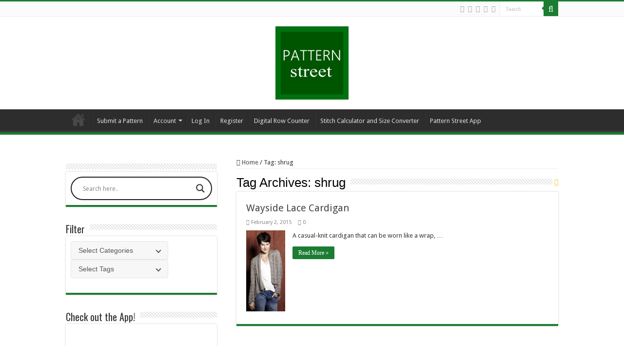

--- FILE ---
content_type: text/html; charset=UTF-8
request_url: https://www.patternstreet.com/tag/shrug/
body_size: 15770
content:
<!DOCTYPE html>
<html lang="en" prefix="og: http://ogp.me/ns#">
<head>
<meta charset="UTF-8" />
<link rel="pingback" href="https://www.patternstreet.com/xmlrpc.php" />
<meta name='robots' content='index, follow, max-image-preview:large, max-snippet:-1, max-video-preview:-1' />
	<style>img:is([sizes="auto" i], [sizes^="auto," i]) { contain-intrinsic-size: 3000px 1500px }</style>
	
	<!-- This site is optimized with the Yoast SEO plugin v26.5 - https://yoast.com/wordpress/plugins/seo/ -->
	<title>shrug Archives - Pattern Street</title><link rel="preload" as="style" href="https://fonts.googleapis.com/css?family=Droid%20Sans:regular,700|Oswald:300,regular,700|Open%20Sans&display=swap" /><link rel="stylesheet" href="https://fonts.googleapis.com/css?family=Droid%20Sans:regular,700|Oswald:300,regular,700|Open%20Sans&display=swap" media="print" onload="this.media='all'" /><noscript><link rel="stylesheet" href="https://fonts.googleapis.com/css?family=Droid%20Sans:regular,700|Oswald:300,regular,700|Open%20Sans&display=swap" /></noscript>
	<link rel="canonical" href="https://www.patternstreet.com/tag/shrug/" />
	<meta property="og:locale" content="en_US" />
	<meta property="og:type" content="article" />
	<meta property="og:title" content="shrug Archives - Pattern Street" />
	<meta property="og:url" content="https://www.patternstreet.com/tag/shrug/" />
	<meta property="og:site_name" content="Pattern Street" />
	<meta property="og:image" content="https://www.patternstreet.com/wp-content/uploads/2020/12/PS-logo-1500x1500-1.png" />
	<meta property="og:image:width" content="1500" />
	<meta property="og:image:height" content="1500" />
	<meta property="og:image:type" content="image/png" />
	<meta name="twitter:card" content="summary_large_image" />
	<script type="application/ld+json" class="yoast-schema-graph">{"@context":"https://schema.org","@graph":[{"@type":"CollectionPage","@id":"https://www.patternstreet.com/tag/shrug/","url":"https://www.patternstreet.com/tag/shrug/","name":"shrug Archives - Pattern Street","isPartOf":{"@id":"https://www.patternstreet.com/#website"},"primaryImageOfPage":{"@id":"https://www.patternstreet.com/tag/shrug/#primaryimage"},"image":{"@id":"https://www.patternstreet.com/tag/shrug/#primaryimage"},"thumbnailUrl":"https://www.patternstreet.com/wp-content/uploads/2020/12/Wayside-Lace-Cardigan.jpg","breadcrumb":{"@id":"https://www.patternstreet.com/tag/shrug/#breadcrumb"},"inLanguage":"en"},{"@type":"ImageObject","inLanguage":"en","@id":"https://www.patternstreet.com/tag/shrug/#primaryimage","url":"https://www.patternstreet.com/wp-content/uploads/2020/12/Wayside-Lace-Cardigan.jpg","contentUrl":"https://www.patternstreet.com/wp-content/uploads/2020/12/Wayside-Lace-Cardigan.jpg","width":310,"height":640,"caption":"Wayside Lace Cardigan Pattern"},{"@type":"BreadcrumbList","@id":"https://www.patternstreet.com/tag/shrug/#breadcrumb","itemListElement":[{"@type":"ListItem","position":1,"name":"Home","item":"https://www.patternstreet.com/"},{"@type":"ListItem","position":2,"name":"shrug"}]},{"@type":"WebSite","@id":"https://www.patternstreet.com/#website","url":"https://www.patternstreet.com/","name":"Pattern Street","description":"Craft Patterns For Crafty People","potentialAction":[{"@type":"SearchAction","target":{"@type":"EntryPoint","urlTemplate":"https://www.patternstreet.com/?s={search_term_string}"},"query-input":{"@type":"PropertyValueSpecification","valueRequired":true,"valueName":"search_term_string"}}],"inLanguage":"en"}]}</script>
	<!-- / Yoast SEO plugin. -->


<link rel='dns-prefetch' href='//www.googletagmanager.com' />
<link rel='dns-prefetch' href='//fonts.googleapis.com' />
<link rel='dns-prefetch' href='//pagead2.googlesyndication.com' />
<link href='http://fonts.googleapis.com' rel='preconnect' />
<link href='//fonts.gstatic.com' crossorigin='' rel='preconnect' />
<link rel="alternate" type="application/rss+xml" title="Pattern Street &raquo; Feed" href="https://www.patternstreet.com/feed/" />
<link rel="alternate" type="application/rss+xml" title="Pattern Street &raquo; Comments Feed" href="https://www.patternstreet.com/comments/feed/" />
<link rel="alternate" type="application/rss+xml" title="Pattern Street &raquo; shrug Tag Feed" href="https://www.patternstreet.com/tag/shrug/feed/" />
<link rel='stylesheet' id='wpfp-css' href='https://www.patternstreet.com/wp-content/plugins/wp-favorite-posts/wpfp.css' type='text/css' />
<link rel='stylesheet' id='formidable-css' href='https://www.patternstreet.com/wp-content/uploads/hummingbird-assets/70785880b5ef37febec58b9efc831a01.css' type='text/css' media='all' />
<link rel='stylesheet' id='wp-block-library-css' href='https://www.patternstreet.com/wp-includes/css/dist/block-library/style.min.css' type='text/css' media='all' />
<style id='classic-theme-styles-inline-css' type='text/css'>
/*! This file is auto-generated */
.wp-block-button__link{color:#fff;background-color:#32373c;border-radius:9999px;box-shadow:none;text-decoration:none;padding:calc(.667em + 2px) calc(1.333em + 2px);font-size:1.125em}.wp-block-file__button{background:#32373c;color:#fff;text-decoration:none}
</style>
<style id='global-styles-inline-css' type='text/css'>
:root{--wp--preset--aspect-ratio--square: 1;--wp--preset--aspect-ratio--4-3: 4/3;--wp--preset--aspect-ratio--3-4: 3/4;--wp--preset--aspect-ratio--3-2: 3/2;--wp--preset--aspect-ratio--2-3: 2/3;--wp--preset--aspect-ratio--16-9: 16/9;--wp--preset--aspect-ratio--9-16: 9/16;--wp--preset--color--black: #000000;--wp--preset--color--cyan-bluish-gray: #abb8c3;--wp--preset--color--white: #ffffff;--wp--preset--color--pale-pink: #f78da7;--wp--preset--color--vivid-red: #cf2e2e;--wp--preset--color--luminous-vivid-orange: #ff6900;--wp--preset--color--luminous-vivid-amber: #fcb900;--wp--preset--color--light-green-cyan: #7bdcb5;--wp--preset--color--vivid-green-cyan: #00d084;--wp--preset--color--pale-cyan-blue: #8ed1fc;--wp--preset--color--vivid-cyan-blue: #0693e3;--wp--preset--color--vivid-purple: #9b51e0;--wp--preset--gradient--vivid-cyan-blue-to-vivid-purple: linear-gradient(135deg,rgba(6,147,227,1) 0%,rgb(155,81,224) 100%);--wp--preset--gradient--light-green-cyan-to-vivid-green-cyan: linear-gradient(135deg,rgb(122,220,180) 0%,rgb(0,208,130) 100%);--wp--preset--gradient--luminous-vivid-amber-to-luminous-vivid-orange: linear-gradient(135deg,rgba(252,185,0,1) 0%,rgba(255,105,0,1) 100%);--wp--preset--gradient--luminous-vivid-orange-to-vivid-red: linear-gradient(135deg,rgba(255,105,0,1) 0%,rgb(207,46,46) 100%);--wp--preset--gradient--very-light-gray-to-cyan-bluish-gray: linear-gradient(135deg,rgb(238,238,238) 0%,rgb(169,184,195) 100%);--wp--preset--gradient--cool-to-warm-spectrum: linear-gradient(135deg,rgb(74,234,220) 0%,rgb(151,120,209) 20%,rgb(207,42,186) 40%,rgb(238,44,130) 60%,rgb(251,105,98) 80%,rgb(254,248,76) 100%);--wp--preset--gradient--blush-light-purple: linear-gradient(135deg,rgb(255,206,236) 0%,rgb(152,150,240) 100%);--wp--preset--gradient--blush-bordeaux: linear-gradient(135deg,rgb(254,205,165) 0%,rgb(254,45,45) 50%,rgb(107,0,62) 100%);--wp--preset--gradient--luminous-dusk: linear-gradient(135deg,rgb(255,203,112) 0%,rgb(199,81,192) 50%,rgb(65,88,208) 100%);--wp--preset--gradient--pale-ocean: linear-gradient(135deg,rgb(255,245,203) 0%,rgb(182,227,212) 50%,rgb(51,167,181) 100%);--wp--preset--gradient--electric-grass: linear-gradient(135deg,rgb(202,248,128) 0%,rgb(113,206,126) 100%);--wp--preset--gradient--midnight: linear-gradient(135deg,rgb(2,3,129) 0%,rgb(40,116,252) 100%);--wp--preset--font-size--small: 13px;--wp--preset--font-size--medium: 20px;--wp--preset--font-size--large: 36px;--wp--preset--font-size--x-large: 42px;--wp--preset--spacing--20: 0.44rem;--wp--preset--spacing--30: 0.67rem;--wp--preset--spacing--40: 1rem;--wp--preset--spacing--50: 1.5rem;--wp--preset--spacing--60: 2.25rem;--wp--preset--spacing--70: 3.38rem;--wp--preset--spacing--80: 5.06rem;--wp--preset--shadow--natural: 6px 6px 9px rgba(0, 0, 0, 0.2);--wp--preset--shadow--deep: 12px 12px 50px rgba(0, 0, 0, 0.4);--wp--preset--shadow--sharp: 6px 6px 0px rgba(0, 0, 0, 0.2);--wp--preset--shadow--outlined: 6px 6px 0px -3px rgba(255, 255, 255, 1), 6px 6px rgba(0, 0, 0, 1);--wp--preset--shadow--crisp: 6px 6px 0px rgba(0, 0, 0, 1);}:where(.is-layout-flex){gap: 0.5em;}:where(.is-layout-grid){gap: 0.5em;}body .is-layout-flex{display: flex;}.is-layout-flex{flex-wrap: wrap;align-items: center;}.is-layout-flex > :is(*, div){margin: 0;}body .is-layout-grid{display: grid;}.is-layout-grid > :is(*, div){margin: 0;}:where(.wp-block-columns.is-layout-flex){gap: 2em;}:where(.wp-block-columns.is-layout-grid){gap: 2em;}:where(.wp-block-post-template.is-layout-flex){gap: 1.25em;}:where(.wp-block-post-template.is-layout-grid){gap: 1.25em;}.has-black-color{color: var(--wp--preset--color--black) !important;}.has-cyan-bluish-gray-color{color: var(--wp--preset--color--cyan-bluish-gray) !important;}.has-white-color{color: var(--wp--preset--color--white) !important;}.has-pale-pink-color{color: var(--wp--preset--color--pale-pink) !important;}.has-vivid-red-color{color: var(--wp--preset--color--vivid-red) !important;}.has-luminous-vivid-orange-color{color: var(--wp--preset--color--luminous-vivid-orange) !important;}.has-luminous-vivid-amber-color{color: var(--wp--preset--color--luminous-vivid-amber) !important;}.has-light-green-cyan-color{color: var(--wp--preset--color--light-green-cyan) !important;}.has-vivid-green-cyan-color{color: var(--wp--preset--color--vivid-green-cyan) !important;}.has-pale-cyan-blue-color{color: var(--wp--preset--color--pale-cyan-blue) !important;}.has-vivid-cyan-blue-color{color: var(--wp--preset--color--vivid-cyan-blue) !important;}.has-vivid-purple-color{color: var(--wp--preset--color--vivid-purple) !important;}.has-black-background-color{background-color: var(--wp--preset--color--black) !important;}.has-cyan-bluish-gray-background-color{background-color: var(--wp--preset--color--cyan-bluish-gray) !important;}.has-white-background-color{background-color: var(--wp--preset--color--white) !important;}.has-pale-pink-background-color{background-color: var(--wp--preset--color--pale-pink) !important;}.has-vivid-red-background-color{background-color: var(--wp--preset--color--vivid-red) !important;}.has-luminous-vivid-orange-background-color{background-color: var(--wp--preset--color--luminous-vivid-orange) !important;}.has-luminous-vivid-amber-background-color{background-color: var(--wp--preset--color--luminous-vivid-amber) !important;}.has-light-green-cyan-background-color{background-color: var(--wp--preset--color--light-green-cyan) !important;}.has-vivid-green-cyan-background-color{background-color: var(--wp--preset--color--vivid-green-cyan) !important;}.has-pale-cyan-blue-background-color{background-color: var(--wp--preset--color--pale-cyan-blue) !important;}.has-vivid-cyan-blue-background-color{background-color: var(--wp--preset--color--vivid-cyan-blue) !important;}.has-vivid-purple-background-color{background-color: var(--wp--preset--color--vivid-purple) !important;}.has-black-border-color{border-color: var(--wp--preset--color--black) !important;}.has-cyan-bluish-gray-border-color{border-color: var(--wp--preset--color--cyan-bluish-gray) !important;}.has-white-border-color{border-color: var(--wp--preset--color--white) !important;}.has-pale-pink-border-color{border-color: var(--wp--preset--color--pale-pink) !important;}.has-vivid-red-border-color{border-color: var(--wp--preset--color--vivid-red) !important;}.has-luminous-vivid-orange-border-color{border-color: var(--wp--preset--color--luminous-vivid-orange) !important;}.has-luminous-vivid-amber-border-color{border-color: var(--wp--preset--color--luminous-vivid-amber) !important;}.has-light-green-cyan-border-color{border-color: var(--wp--preset--color--light-green-cyan) !important;}.has-vivid-green-cyan-border-color{border-color: var(--wp--preset--color--vivid-green-cyan) !important;}.has-pale-cyan-blue-border-color{border-color: var(--wp--preset--color--pale-cyan-blue) !important;}.has-vivid-cyan-blue-border-color{border-color: var(--wp--preset--color--vivid-cyan-blue) !important;}.has-vivid-purple-border-color{border-color: var(--wp--preset--color--vivid-purple) !important;}.has-vivid-cyan-blue-to-vivid-purple-gradient-background{background: var(--wp--preset--gradient--vivid-cyan-blue-to-vivid-purple) !important;}.has-light-green-cyan-to-vivid-green-cyan-gradient-background{background: var(--wp--preset--gradient--light-green-cyan-to-vivid-green-cyan) !important;}.has-luminous-vivid-amber-to-luminous-vivid-orange-gradient-background{background: var(--wp--preset--gradient--luminous-vivid-amber-to-luminous-vivid-orange) !important;}.has-luminous-vivid-orange-to-vivid-red-gradient-background{background: var(--wp--preset--gradient--luminous-vivid-orange-to-vivid-red) !important;}.has-very-light-gray-to-cyan-bluish-gray-gradient-background{background: var(--wp--preset--gradient--very-light-gray-to-cyan-bluish-gray) !important;}.has-cool-to-warm-spectrum-gradient-background{background: var(--wp--preset--gradient--cool-to-warm-spectrum) !important;}.has-blush-light-purple-gradient-background{background: var(--wp--preset--gradient--blush-light-purple) !important;}.has-blush-bordeaux-gradient-background{background: var(--wp--preset--gradient--blush-bordeaux) !important;}.has-luminous-dusk-gradient-background{background: var(--wp--preset--gradient--luminous-dusk) !important;}.has-pale-ocean-gradient-background{background: var(--wp--preset--gradient--pale-ocean) !important;}.has-electric-grass-gradient-background{background: var(--wp--preset--gradient--electric-grass) !important;}.has-midnight-gradient-background{background: var(--wp--preset--gradient--midnight) !important;}.has-small-font-size{font-size: var(--wp--preset--font-size--small) !important;}.has-medium-font-size{font-size: var(--wp--preset--font-size--medium) !important;}.has-large-font-size{font-size: var(--wp--preset--font-size--large) !important;}.has-x-large-font-size{font-size: var(--wp--preset--font-size--x-large) !important;}
:where(.wp-block-post-template.is-layout-flex){gap: 1.25em;}:where(.wp-block-post-template.is-layout-grid){gap: 1.25em;}
:where(.wp-block-columns.is-layout-flex){gap: 2em;}:where(.wp-block-columns.is-layout-grid){gap: 2em;}
:root :where(.wp-block-pullquote){font-size: 1.5em;line-height: 1.6;}
</style>
<link rel='stylesheet' id='wphb-1-css' href='https://www.patternstreet.com/wp-content/uploads/hummingbird-assets/8571f1aea507ac7303cee31c3d424cd5.css' type='text/css' media='all' />


<link rel='stylesheet' id='wphb-2-css' href='https://www.patternstreet.com/wp-content/uploads/hummingbird-assets/0187247a60f94194096ce8c327c4f1cb.css' type='text/css' media='all' />
<style id='wphb-2-inline-css' type='text/css'>

					div[id*='ajaxsearchlitesettings'].searchsettings .asl_option_inner label {
						font-size: 0px !important;
						color: rgba(0, 0, 0, 0);
					}
					div[id*='ajaxsearchlitesettings'].searchsettings .asl_option_inner label:after {
						font-size: 11px !important;
						position: absolute;
						top: 0;
						left: 0;
						z-index: 1;
					}
					.asl_w_container {
						width: 100%;
						margin: 0px 0px 0px 0px;
						min-width: 200px;
					}
					div[id*='ajaxsearchlite'].asl_m {
						width: 100%;
					}
					div[id*='ajaxsearchliteres'].wpdreams_asl_results div.resdrg span.highlighted {
						font-weight: bold;
						color: rgba(217, 49, 43, 1);
						background-color: rgba(238, 238, 238, 1);
					}
					div[id*='ajaxsearchliteres'].wpdreams_asl_results .results img.asl_image {
						width: 70px;
						height: 70px;
						object-fit: cover;
					}
					div[id*='ajaxsearchlite'].asl_r .results {
						max-height: none;
					}
					div[id*='ajaxsearchlite'].asl_r {
						position: absolute;
					}
				
						div.asl_r.asl_w.vertical .results .item::after {
							display: block;
							position: absolute;
							bottom: 0;
							content: '';
							height: 1px;
							width: 100%;
							background: #D8D8D8;
						}
						div.asl_r.asl_w.vertical .results .item.asl_last_item::after {
							display: none;
						}
					
</style>
<script type="text/javascript" src="https://www.patternstreet.com/wp-includes/js/jquery/jquery.min.js" id="jquery-core-js"></script>
<script type="text/javascript" src="https://www.patternstreet.com/wp-includes/js/jquery/jquery-migrate.min.js" id="jquery-migrate-js"></script>
<script type="text/javascript" src="https://www.patternstreet.com/wp-content/plugins/taqyeem/js/tie.js" id="taqyeem-main-js"></script>

<!-- Google tag (gtag.js) snippet added by Site Kit -->
<!-- Google Analytics snippet added by Site Kit -->
<script type="text/javascript" src="https://www.googletagmanager.com/gtag/js?id=GT-W6KS2B9" id="google_gtagjs-js" async></script>
<script type="text/javascript" id="google_gtagjs-js-after">
/* <![CDATA[ */
window.dataLayer = window.dataLayer || [];function gtag(){dataLayer.push(arguments);}
gtag("set","linker",{"domains":["www.patternstreet.com"]});
gtag("js", new Date());
gtag("set", "developer_id.dZTNiMT", true);
gtag("config", "GT-W6KS2B9");
 window._googlesitekit = window._googlesitekit || {}; window._googlesitekit.throttledEvents = []; window._googlesitekit.gtagEvent = (name, data) => { var key = JSON.stringify( { name, data } ); if ( !! window._googlesitekit.throttledEvents[ key ] ) { return; } window._googlesitekit.throttledEvents[ key ] = true; setTimeout( () => { delete window._googlesitekit.throttledEvents[ key ]; }, 5 ); gtag( "event", name, { ...data, event_source: "site-kit" } ); }; 
/* ]]> */
</script>
<script type="text/javascript" src="https://www.patternstreet.com/wp-content/plugins/ultimate-member/assets/js/um-gdpr.min.js" id="um-gdpr-js"></script>
<script type="text/javascript" src="https://www.patternstreet.com/wp-content/plugins/wp-favorite-posts/script.js" id="wp-favorite-posts-js"></script>
<link rel="https://api.w.org/" href="https://www.patternstreet.com/wp-json/" /><link rel="alternate" title="JSON" type="application/json" href="https://www.patternstreet.com/wp-json/wp/v2/tags/146" /><link rel="EditURI" type="application/rsd+xml" title="RSD" href="https://www.patternstreet.com/xmlrpc.php?rsd" />
<meta name="generator" content="Site Kit by Google 1.167.0" /><script type='text/javascript'>
/* <![CDATA[ */
var taqyeem = {"ajaxurl":"https://www.patternstreet.com/wp-admin/admin-ajax.php" , "your_rating":"Your Rating:"};
/* ]]> */
</script>

<style type="text/css" media="screen">

</style>
<link rel="shortcut icon" href="http://www.patternstreet.com/wp-content/uploads/2014/08/PS-Fav-100x100.png" title="Favicon" />
<!--[if IE]>
<script type="text/javascript">jQuery(document).ready(function (){ jQuery(".menu-item").has("ul").children("a").attr("aria-haspopup", "true");});</script>
<![endif]-->
<!--[if lt IE 9]>
<script src="https://www.patternstreet.com/wp-content/themes/sahifa/js/html5.js"></script>
<script src="https://www.patternstreet.com/wp-content/themes/sahifa/js/selectivizr-min.js"></script>
<![endif]-->
<!--[if IE 9]>
<link rel="stylesheet" type="text/css" media="all" href="https://www.patternstreet.com/wp-content/themes/sahifa/css/ie9.css" />
<![endif]-->
<!--[if IE 8]>
<link rel="stylesheet" type="text/css" media="all" href="https://www.patternstreet.com/wp-content/themes/sahifa/css/ie8.css" />
<![endif]-->
<!--[if IE 7]>
<link rel="stylesheet" type="text/css" media="all" href="https://www.patternstreet.com/wp-content/themes/sahifa/css/ie7.css" />
<![endif]-->

<meta http-equiv="X-UA-Compatible" content="IE=edge,chrome=1" />
<meta name="viewport" content="width=device-width, initial-scale=1.0" />

<script async src="https://pagead2.googlesyndication.com/pagead/js/adsbygoogle.js?client=ca-pub-7488734460409612"
     crossorigin="anonymous"></script>

<script src="https://www.dwin2.com/pub.2041743.min.js"></script>

<head>
  <script src="https://www.google.com/recaptcha/enterprise.js?render=6LdATsArAAAAAAfsHVvvj0TfCxYpONkVff1HIUzf"></script>
  <!-- Your code -->
</head>


<style type="text/css" media="screen">

body{
	font-family: 'Droid Sans';
}
.logo h1 a, .logo h2 a{
	font-family: 'Oswald';
}
.widget-top h4, .widget-top h4 a{
	font-family: 'Oswald';
}
#main-nav,
.cat-box-content,
#sidebar .widget-container,
.post-listing,
#commentform {
	border-bottom-color: #1b7d32;
}

.search-block .search-button,
#topcontrol,
#main-nav ul li.current-menu-item a,
#main-nav ul li.current-menu-item a:hover,
#main-nav ul li.current_page_parent a,
#main-nav ul li.current_page_parent a:hover,
#main-nav ul li.current-menu-parent a,
#main-nav ul li.current-menu-parent a:hover,
#main-nav ul li.current-page-ancestor a,
#main-nav ul li.current-page-ancestor a:hover,
.pagination span.current,
.share-post span.share-text,
.flex-control-paging li a.flex-active,
.ei-slider-thumbs li.ei-slider-element,
.review-percentage .review-item span span,
.review-final-score,
.button,
a.button,
a.more-link,
#main-content input[type="submit"],
.form-submit #submit,
#login-form .login-button,
.widget-feedburner .feedburner-subscribe,
input[type="submit"],
#buddypress button,
#buddypress a.button,
#buddypress input[type=submit],
#buddypress input[type=reset],
#buddypress ul.button-nav li a,
#buddypress div.generic-button a,
#buddypress .comment-reply-link,
#buddypress div.item-list-tabs ul li a span,
#buddypress div.item-list-tabs ul li.selected a,
#buddypress div.item-list-tabs ul li.current a,
#buddypress #members-directory-form div.item-list-tabs ul li.selected span,
#members-list-options a.selected,
#groups-list-options a.selected,
body.dark-skin #buddypress div.item-list-tabs ul li a span,
body.dark-skin #buddypress div.item-list-tabs ul li.selected a,
body.dark-skin #buddypress div.item-list-tabs ul li.current a,
body.dark-skin #members-list-options a.selected,
body.dark-skin #groups-list-options a.selected,
.search-block-large .search-button,
#featured-posts .flex-next:hover,
#featured-posts .flex-prev:hover,
a.tie-cart span.shooping-count,
.woocommerce span.onsale,
.woocommerce-page span.onsale ,
.woocommerce .widget_price_filter .ui-slider .ui-slider-handle,
.woocommerce-page .widget_price_filter .ui-slider .ui-slider-handle,
#check-also-close,
a.post-slideshow-next,
a.post-slideshow-prev,
.widget_price_filter .ui-slider .ui-slider-handle,
.quantity .minus:hover,
.quantity .plus:hover,
.mejs-container .mejs-controls .mejs-time-rail .mejs-time-current,
#reading-position-indicator  {
	background-color:#1b7d32;
}

::-webkit-scrollbar-thumb{
	background-color:#1b7d32 !important;
}

#theme-footer,
#theme-header,
.top-nav ul li.current-menu-item:before,
#main-nav .menu-sub-content ,
#main-nav ul ul,
#check-also-box {
	border-top-color: #1b7d32;
}

.search-block:after {
	border-right-color:#1b7d32;
}

body.rtl .search-block:after {
	border-left-color:#1b7d32;
}

#main-nav ul > li.menu-item-has-children:hover > a:after,
#main-nav ul > li.mega-menu:hover > a:after {
	border-color:transparent transparent #1b7d32;
}

.widget.timeline-posts li a:hover,
.widget.timeline-posts li a:hover span.tie-date {
	color: #1b7d32;
}

.widget.timeline-posts li a:hover span.tie-date:before {
	background: #1b7d32;
	border-color: #1b7d32;
}

#order_review,
#order_review_heading {
	border-color: #1b7d32;
}


a:hover {
	color: #008a37;
}
		
body.single .post .entry a, body.page .post .entry a {
	color: #008a37;
}
		
body.single .post .entry a:hover, body.page .post .entry a:hover {
	color: #808080;
}
		
</style>

		<script type="text/javascript">
			/* <![CDATA[ */
				var sf_position = '0';
				var sf_templates = "<a href=\"{search_url_escaped}\">View All Results<\/a>";
				var sf_input = '.search-live';
				jQuery(document).ready(function(){
					jQuery(sf_input).ajaxyLiveSearch({"expand":false,"searchUrl":"https:\/\/www.patternstreet.com\/?s=%s","text":"Search","delay":500,"iwidth":180,"width":315,"ajaxUrl":"https:\/\/www.patternstreet.com\/wp-admin\/admin-ajax.php","rtl":0});
					jQuery(".live-search_ajaxy-selective-input").keyup(function() {
						var width = jQuery(this).val().length * 8;
						if(width < 50) {
							width = 50;
						}
						jQuery(this).width(width);
					});
					jQuery(".live-search_ajaxy-selective-search").click(function() {
						jQuery(this).find(".live-search_ajaxy-selective-input").focus();
					});
					jQuery(".live-search_ajaxy-selective-close").click(function() {
						jQuery(this).parent().remove();
					});
				});
			/* ]]> */
		</script>
		
<!-- Google AdSense meta tags added by Site Kit -->
<meta name="google-adsense-platform-account" content="ca-host-pub-2644536267352236">
<meta name="google-adsense-platform-domain" content="sitekit.withgoogle.com">
<!-- End Google AdSense meta tags added by Site Kit -->
				<link rel="preconnect" href="https://fonts.gstatic.com" crossorigin />
				
								
				
<!-- Google AdSense snippet added by Site Kit -->
<script type="text/javascript" async="async" src="https://pagead2.googlesyndication.com/pagead/js/adsbygoogle.js?client=ca-pub-7488734460409612&amp;host=ca-host-pub-2644536267352236" crossorigin="anonymous"></script>

<!-- End Google AdSense snippet added by Site Kit -->
<link rel="icon" href="https://www.patternstreet.com/wp-content/uploads/2020/12/cropped-PS-Fav-100x100-1-32x32.png" sizes="32x32" />
<link rel="icon" href="https://www.patternstreet.com/wp-content/uploads/2020/12/cropped-PS-Fav-100x100-1-192x192.png" sizes="192x192" />
<link rel="apple-touch-icon" href="https://www.patternstreet.com/wp-content/uploads/2020/12/cropped-PS-Fav-100x100-1-180x180.png" />
<meta name="msapplication-TileImage" content="https://www.patternstreet.com/wp-content/uploads/2020/12/cropped-PS-Fav-100x100-1-270x270.png" />
</head>
<body id="top" class="archive tag tag-shrug tag-146 wp-theme-sahifa lazy-enabled">

<div class="wrapper-outer">

	<div class="background-cover"></div>

	<aside id="slide-out">

			<div class="search-mobile">
			<form method="get" id="searchform-mobile" action="https://www.patternstreet.com/">
				<button class="search-button" type="submit" value="Search"><i class="fa fa-search"></i></button>
				<input type="text" id="s-mobile" name="s" title="Search" value="Search" onfocus="if (this.value == 'Search') {this.value = '';}" onblur="if (this.value == '') {this.value = 'Search';}"  />
			</form>
		</div><!-- .search-mobile /-->
	
			<div class="social-icons">
		<a class="ttip-none" title="Rss" href="http://feeds.feedburner.com/PatternStreet" target="_blank"><i class="fa fa-rss"></i></a><a class="ttip-none" title="Facebook" href="http://www.facebook.com/PatternStreet" target="_blank"><i class="fa fa-facebook"></i></a><a class="ttip-none" title="Twitter" href="http://twitter.com/Patternst" target="_blank"><i class="fa fa-twitter"></i></a><a class="ttip-none" title="Pinterest" href="http://www.pinterest.com/PatternStreet/" target="_blank"><i class="fa fa-pinterest"></i></a><a class="ttip-none" title="instagram" href="http://instagram.com/patternstreet" target="_blank"><i class="fa fa-instagram"></i></a>
			</div>

	
		<div id="mobile-menu" ></div>
	</aside><!-- #slide-out /-->

		<div id="wrapper" class="wide-layout">
		<div class="inner-wrapper">

		<header id="theme-header" class="theme-header center-logo">
						<div id="top-nav" class="top-nav">
				<div class="container">

			
				
						<div class="search-block">
						<form method="get" id="searchform-header" action="https://www.patternstreet.com/">
							<button class="search-button" type="submit" value="Search"><i class="fa fa-search"></i></button>
							<input class="search-live" type="text" id="s-header" name="s" title="Search" value="Search" onfocus="if (this.value == 'Search') {this.value = '';}" onblur="if (this.value == '') {this.value = 'Search';}"  />
						</form>
					</div><!-- .search-block /-->
			<div class="social-icons">
		<a class="ttip-none" title="Rss" href="http://feeds.feedburner.com/PatternStreet" target="_blank"><i class="fa fa-rss"></i></a><a class="ttip-none" title="Facebook" href="http://www.facebook.com/PatternStreet" target="_blank"><i class="fa fa-facebook"></i></a><a class="ttip-none" title="Twitter" href="http://twitter.com/Patternst" target="_blank"><i class="fa fa-twitter"></i></a><a class="ttip-none" title="Pinterest" href="http://www.pinterest.com/PatternStreet/" target="_blank"><i class="fa fa-pinterest"></i></a><a class="ttip-none" title="instagram" href="http://instagram.com/patternstreet" target="_blank"><i class="fa fa-instagram"></i></a>
			</div>

	
	
				</div><!-- .container /-->
			</div><!-- .top-menu /-->
			
		<div class="header-content">

					<a id="slide-out-open" class="slide-out-open" href="#"><span></span></a>
		
			<div class="logo">
			<h2>								<a title="Pattern Street" href="https://www.patternstreet.com/">
					<img src="https://www.patternstreet.com/wp-content/uploads/2025/09/PS-logo-150x150-1.png" alt="Pattern Street"  /><strong>Pattern Street Craft Patterns For Crafty People</strong>
				</a>
			</h2>			</div><!-- .logo /-->
						<div class="clear"></div>

		</div>
													<nav id="main-nav">
				<div class="container">

				
					<div class="main-menu"><ul id="menu-main-menu" class="menu"><li id="menu-item-122" class="menu-item menu-item-type-custom menu-item-object-custom menu-item-home menu-item-122"><a href="http://www.patternstreet.com/">Home</a></li>
<li id="menu-item-346" class="menu-item menu-item-type-post_type menu-item-object-page menu-item-346"><a href="https://www.patternstreet.com/submit-pattern/">Submit a Pattern</a></li>
<li id="menu-item-360" class="menu-item menu-item-type-custom menu-item-object-custom menu-item-has-children menu-item-360"><a href="#">Account</a>
<ul class="sub-menu menu-sub-content">
	<li id="menu-item-2222" class="menu-item menu-item-type-post_type menu-item-object-page menu-item-2222"><a href="https://www.patternstreet.com/profile/">My Profile</a></li>
	<li id="menu-item-126" class="menu-item menu-item-type-post_type menu-item-object-page menu-item-126"><a href="https://www.patternstreet.com/my-stash/">My Stash</a></li>
</ul>
</li>
<li id="menu-item-2223" class="menu-item menu-item-type-post_type menu-item-object-page menu-item-2223"><a href="https://www.patternstreet.com/log-in/">Log In</a></li>
<li id="menu-item-2224" class="menu-item menu-item-type-post_type menu-item-object-page menu-item-2224"><a href="https://www.patternstreet.com/register/">Register</a></li>
<li id="menu-item-4294" class="menu-item menu-item-type-post_type menu-item-object-page menu-item-4294"><a href="https://www.patternstreet.com/digital-row-counter/">Digital Row Counter</a></li>
<li id="menu-item-4325" class="menu-item menu-item-type-post_type menu-item-object-page menu-item-4325"><a href="https://www.patternstreet.com/stitch-calculator-and-size-converter/">Stitch Calculator and Size Converter</a></li>
<li id="menu-item-4345" class="menu-item menu-item-type-custom menu-item-object-custom menu-item-4345"><a href="https://patternstreet.com/app/">Pattern Street App</a></li>
</ul></div>					
					
				</div>
			</nav><!-- .main-nav /-->
					</header><!-- #header /-->

	
	
	<div id="main-content" class="container sidebar-left">
	<div class="content">
		<nav id="crumbs"><a href="https://www.patternstreet.com/"><span class="fa fa-home" aria-hidden="true"></span> Home</a><span class="delimiter">/</span><span class="current">Tag: <span>shrug</span></span></nav><script type="application/ld+json">{"@context":"http:\/\/schema.org","@type":"BreadcrumbList","@id":"#Breadcrumb","itemListElement":[{"@type":"ListItem","position":1,"item":{"name":"Home","@id":"https:\/\/www.patternstreet.com\/"}}]}</script>
		<div class="page-head">
		
			<h1 class="page-title">
				Tag Archives: <span>shrug</span>			</h1>
			
						<a class="rss-cat-icon tooltip" title="Feed Subscription"  href="https://www.patternstreet.com/tag/shrug/feed/"><i class="fa fa-rss"></i></a>
						
			<div class="stripe-line"></div>
			
						
		</div>
		
				<div class="post-listing archive-box">


	<article class="item-list">
	
		<h2 class="post-box-title">
			<a href="https://www.patternstreet.com/knitting/wayside-lace-cardigan/">Wayside Lace Cardigan</a>
		</h2>
		
		<p class="post-meta">
	
		
	<span class="tie-date"><i class="fa fa-clock-o"></i>February 2, 2015</span>	
	
	<span class="post-comments"><i class="fa fa-comments"></i><a href="https://www.patternstreet.com/knitting/wayside-lace-cardigan/#respond">0</a></span>
</p>
					

		
			
		
		<div class="post-thumbnail">
			<a href="https://www.patternstreet.com/knitting/wayside-lace-cardigan/">
				<img width="80" height="165" src="https://www.patternstreet.com/wp-content/uploads/2020/12/Wayside-Lace-Cardigan.jpg" class="attachment-tie-medium size-tie-medium wp-post-image" alt="Wayside Lace Cardigan Pattern" decoding="async" srcset="https://www.patternstreet.com/wp-content/uploads/2020/12/Wayside-Lace-Cardigan.jpg 310w, https://www.patternstreet.com/wp-content/uploads/2020/12/Wayside-Lace-Cardigan-145x300.jpg 145w, https://www.patternstreet.com/wp-content/uploads/2020/12/Wayside-Lace-Cardigan-242x500.jpg 242w" sizes="(max-width: 80px) 100vw, 80px" />				<span class="fa overlay-icon"></span>
			</a>
		</div><!-- post-thumbnail /-->
		
					
		<div class="entry">
			<p>A casual-knit cardigan that can be worn like a wrap, &hellip;</p>
			<a class="more-link" href="https://www.patternstreet.com/knitting/wayside-lace-cardigan/">Read More &raquo;</a>
		</div>

				
		<div class="clear"></div>
	</article><!-- .item-list -->
	
</div>
				
	</div> <!-- .content -->
	
<aside id="sidebar">
	<div class="theiaStickySidebar">
<div id="custom_html-2" class="widget_text widget widget_custom_html"><div class="widget-top"><h4> </h4><div class="stripe-line"></div></div>
						<div class="widget-container"><div class="textwidget custom-html-widget"><div class="asl_w_container asl_w_container_1" data-id="1" data-instance="1">
	<div id='ajaxsearchlite1'
		data-id="1"
		data-instance="1"
		class="asl_w asl_m asl_m_1 asl_m_1_1">
		<div class="probox">

	
	<div class='prosettings' style='display:none;' data-opened=0>
				<div class='innericon'>
			<svg version="1.1" xmlns="http://www.w3.org/2000/svg" xmlns:xlink="http://www.w3.org/1999/xlink" x="0px" y="0px" width="22" height="22" viewBox="0 0 512 512" enable-background="new 0 0 512 512" xml:space="preserve">
					<polygon transform = "rotate(90 256 256)" points="142.332,104.886 197.48,50 402.5,256 197.48,462 142.332,407.113 292.727,256 "/>
				</svg>
		</div>
	</div>

	
	
	<div class='proinput'>
		<form role="search" action='#' autocomplete="off"
				aria-label="Search form">
			<input aria-label="Search input"
					type='search' class='orig'
					tabindex="0"
					name='phrase'
					placeholder='Search here..'
					value=''
					autocomplete="off"/>
			<input aria-label="Search autocomplete"
					type='text'
					class='autocomplete'
					tabindex="-1"
					name='phrase'
					value=''
					autocomplete="off" disabled/>
			<input type='submit' value="Start search" style='width:0; height: 0; visibility: hidden;'>
		</form>
	</div>

	
	
	<button class='promagnifier' tabindex="0" aria-label="Search magnifier">
				<span class='innericon' style="display:block;">
			<svg version="1.1" xmlns="http://www.w3.org/2000/svg" xmlns:xlink="http://www.w3.org/1999/xlink" x="0px" y="0px" width="22" height="22" viewBox="0 0 512 512" enable-background="new 0 0 512 512" xml:space="preserve">
					<path d="M460.355,421.59L353.844,315.078c20.041-27.553,31.885-61.437,31.885-98.037
						C385.729,124.934,310.793,50,218.686,50C126.58,50,51.645,124.934,51.645,217.041c0,92.106,74.936,167.041,167.041,167.041
						c34.912,0,67.352-10.773,94.184-29.158L419.945,462L460.355,421.59z M100.631,217.041c0-65.096,52.959-118.056,118.055-118.056
						c65.098,0,118.057,52.959,118.057,118.056c0,65.096-52.959,118.056-118.057,118.056C153.59,335.097,100.631,282.137,100.631,217.041
						z"/>
				</svg>
		</span>
	</button>

	
	
	<div class='proloading'>

		<div class="asl_loader"><div class="asl_loader-inner asl_simple-circle"></div></div>

			</div>

			<div class='proclose'>
			<svg version="1.1" xmlns="http://www.w3.org/2000/svg" xmlns:xlink="http://www.w3.org/1999/xlink" x="0px"
				y="0px"
				width="12" height="12" viewBox="0 0 512 512" enable-background="new 0 0 512 512"
				xml:space="preserve">
				<polygon points="438.393,374.595 319.757,255.977 438.378,137.348 374.595,73.607 255.995,192.225 137.375,73.622 73.607,137.352 192.246,255.983 73.622,374.625 137.352,438.393 256.002,319.734 374.652,438.378 "/>
			</svg>
		</div>
	
	
</div>	</div>
	<div class='asl_data_container' style="display:none !important;">
		<div class="asl_init_data wpdreams_asl_data_ct"
	style="display:none !important;"
	id="asl_init_id_1"
	data-asl-id="1"
	data-asl-instance="1"
	data-settings="{&quot;homeurl&quot;:&quot;https:\/\/www.patternstreet.com\/&quot;,&quot;resultstype&quot;:&quot;vertical&quot;,&quot;resultsposition&quot;:&quot;hover&quot;,&quot;itemscount&quot;:4,&quot;charcount&quot;:0,&quot;highlight&quot;:false,&quot;highlightWholewords&quot;:true,&quot;singleHighlight&quot;:false,&quot;scrollToResults&quot;:{&quot;enabled&quot;:false,&quot;offset&quot;:0},&quot;resultareaclickable&quot;:1,&quot;autocomplete&quot;:{&quot;enabled&quot;:true,&quot;lang&quot;:&quot;en&quot;,&quot;trigger_charcount&quot;:0},&quot;mobile&quot;:{&quot;menu_selector&quot;:&quot;#menu-toggle, .menu-toggle&quot;},&quot;trigger&quot;:{&quot;click&quot;:&quot;results_page&quot;,&quot;click_location&quot;:&quot;same&quot;,&quot;update_href&quot;:false,&quot;return&quot;:&quot;results_page&quot;,&quot;return_location&quot;:&quot;same&quot;,&quot;facet&quot;:true,&quot;type&quot;:true,&quot;redirect_url&quot;:&quot;?s={phrase}&quot;,&quot;delay&quot;:300},&quot;animations&quot;:{&quot;pc&quot;:{&quot;settings&quot;:{&quot;anim&quot;:&quot;fadedrop&quot;,&quot;dur&quot;:300},&quot;results&quot;:{&quot;anim&quot;:&quot;fadedrop&quot;,&quot;dur&quot;:300},&quot;items&quot;:&quot;voidanim&quot;},&quot;mob&quot;:{&quot;settings&quot;:{&quot;anim&quot;:&quot;fadedrop&quot;,&quot;dur&quot;:300},&quot;results&quot;:{&quot;anim&quot;:&quot;fadedrop&quot;,&quot;dur&quot;:300},&quot;items&quot;:&quot;voidanim&quot;}},&quot;autop&quot;:{&quot;state&quot;:true,&quot;phrase&quot;:&quot;&quot;,&quot;count&quot;:&quot;1&quot;},&quot;resPage&quot;:{&quot;useAjax&quot;:false,&quot;selector&quot;:&quot;#main&quot;,&quot;trigger_type&quot;:true,&quot;trigger_facet&quot;:true,&quot;trigger_magnifier&quot;:false,&quot;trigger_return&quot;:false},&quot;resultsSnapTo&quot;:&quot;left&quot;,&quot;results&quot;:{&quot;width&quot;:&quot;auto&quot;,&quot;width_tablet&quot;:&quot;auto&quot;,&quot;width_phone&quot;:&quot;auto&quot;},&quot;settingsimagepos&quot;:&quot;right&quot;,&quot;closeOnDocClick&quot;:true,&quot;overridewpdefault&quot;:true,&quot;override_method&quot;:&quot;get&quot;}"></div>
	<div id="asl_hidden_data">
		<svg style="position:absolute" height="0" width="0">
			<filter id="aslblur">
				<feGaussianBlur in="SourceGraphic" stdDeviation="4"/>
			</filter>
		</svg>
		<svg style="position:absolute" height="0" width="0">
			<filter id="no_aslblur"></filter>
		</svg>
	</div>
	</div>

	<div id='ajaxsearchliteres1'
	class='vertical wpdreams_asl_results asl_w asl_r asl_r_1 asl_r_1_1'>

	
	<div class="results">

		
		<div class="resdrg">
		</div>

		
	</div>

	
	
</div>

	<div id='__original__ajaxsearchlitesettings1'
		data-id="1"
		class="searchsettings wpdreams_asl_settings asl_w asl_s asl_s_1">
		<form name='options'
		aria-label="Search settings form"
		autocomplete = 'off'>

	
	
	<input type="hidden" name="filters_changed" style="display:none;" value="0">
	<input type="hidden" name="filters_initial" style="display:none;" value="1">

	<div class="asl_option_inner hiddend">
		<input type='hidden' name='qtranslate_lang' id='qtranslate_lang'
				value='0'/>
	</div>

	
	
	<fieldset class="asl_sett_scroll">
		<legend style="display: none;">Generic selectors</legend>
		<div class="asl_option" tabindex="0">
			<div class="asl_option_inner">
				<input type="checkbox" value="exact"
						aria-label="Exact matches only"
						name="asl_gen[]" />
				<div class="asl_option_checkbox"></div>
			</div>
			<div class="asl_option_label">
				Exact matches only			</div>
		</div>
		<div class="asl_option" tabindex="0">
			<div class="asl_option_inner">
				<input type="checkbox" value="title"
						aria-label="Search in title"
						name="asl_gen[]"  checked="checked"/>
				<div class="asl_option_checkbox"></div>
			</div>
			<div class="asl_option_label">
				Search in title			</div>
		</div>
		<div class="asl_option" tabindex="0">
			<div class="asl_option_inner">
				<input type="checkbox" value="content"
						aria-label="Search in content"
						name="asl_gen[]"  checked="checked"/>
				<div class="asl_option_checkbox"></div>
			</div>
			<div class="asl_option_label">
				Search in content			</div>
		</div>
		<div class="asl_option_inner hiddend">
			<input type="checkbox" value="excerpt"
					aria-label="Search in excerpt"
					name="asl_gen[]"  checked="checked"/>
			<div class="asl_option_checkbox"></div>
		</div>
	</fieldset>
	<fieldset class="asl_sett_scroll">
		<legend style="display: none;">Post Type Selectors</legend>
					<div class="asl_option" tabindex="0">
				<div class="asl_option_inner">
					<input type="checkbox" value="post"
							aria-label="post"
							name="customset[]" checked="checked"/>
					<div class="asl_option_checkbox"></div>
				</div>
				<div class="asl_option_label">
					post				</div>
			</div>
				</fieldset>
	</form>
	</div>
</div>
</div></div></div><!-- .widget /--><div id="text-html-widget-2" class="widget text-html"><div class="widget-top"><h4>Filter</h4><div class="stripe-line"></div></div>
						<div class="widget-container"><div >	<div id="spf-filter-container" class="sahifa-filter-container">
        <div class="spf-dropdown-wrapper">
            <div class="spf-dropdown">
                <button class="spf-dropdown-toggle"><span data-default-text="Select Categories">Select Categories</span><span class="spf-arrow"></span></button>
                <div class="spf-dropdown-menu"><ul><li><label><input type="checkbox" name="spf_category_filter[]" value="10"> Accessories</label></li><li><label><input type="checkbox" name="spf_category_filter[]" value="210"> Amigurumi</label></li><li><label><input type="checkbox" name="spf_category_filter[]" value="4"> Around the Neck</label></li><li><label><input type="checkbox" name="spf_category_filter[]" value="9"> Around the Torso</label></li><li><label><input type="checkbox" name="spf_category_filter[]" value="189"> Crochet</label></li><li><label><input type="checkbox" name="spf_category_filter[]" value="211"> For Babies</label></li><li><label><input type="checkbox" name="spf_category_filter[]" value="7"> For the Feet</label></li><li><label><input type="checkbox" name="spf_category_filter[]" value="8"> For the Hands</label></li><li><label><input type="checkbox" name="spf_category_filter[]" value="5"> Hats</label></li><li><label><input type="checkbox" name="spf_category_filter[]" value="3"> Knitting</label></li></ul></div>
            </div>
            <div class="spf-dropdown">
                <button class="spf-dropdown-toggle"><span data-default-text="Select Tags">Select Tags</span><span class="spf-arrow"></span></button>
                <div class="spf-dropdown-menu"><ul><li><label><input type="checkbox" name="spf_tag_filter[]" value="174"> accessories</label></li><li><label><input type="checkbox" name="spf_tag_filter[]" value="232"> acrylic</label></li><li><label><input type="checkbox" name="spf_tag_filter[]" value="123"> Alchemy: Yarns of Transformation</label></li><li><label><input type="checkbox" name="spf_tag_filter[]" value="35"> alpaca</label></li><li><label><input type="checkbox" name="spf_tag_filter[]" value="209"> amigurumi</label></li><li><label><input type="checkbox" name="spf_tag_filter[]" value="106"> animals</label></li><li><label><input type="checkbox" name="spf_tag_filter[]" value="105"> applique</label></li><li><label><input type="checkbox" name="spf_tag_filter[]" value="64"> aran</label></li><li><label><input type="checkbox" name="spf_tag_filter[]" value="163"> Artyarns</label></li><li><label><input type="checkbox" name="spf_tag_filter[]" value="70"> baby</label></li><li><label><input type="checkbox" name="spf_tag_filter[]" value="55"> baby alpaca</label></li><li><label><input type="checkbox" name="spf_tag_filter[]" value="183"> baby knits</label></li><li><label><input type="checkbox" name="spf_tag_filter[]" value="43"> bamboo</label></li><li><label><input type="checkbox" name="spf_tag_filter[]" value="186"> bangles</label></li><li><label><input type="checkbox" name="spf_tag_filter[]" value="141"> Bernat</label></li><li><label><input type="checkbox" name="spf_tag_filter[]" value="227"> Bernat Fluffee</label></li><li><label><input type="checkbox" name="spf_tag_filter[]" value="56"> Berroco</label></li><li><label><input type="checkbox" name="spf_tag_filter[]" value="96"> blanket</label></li><li><label><input type="checkbox" name="spf_tag_filter[]" value="94"> Blue Moon Fiber Arts</label></li><li><label><input type="checkbox" name="spf_tag_filter[]" value="62"> Blue Sky</label></li><li><label><input type="checkbox" name="spf_tag_filter[]" value="203"> bookmark</label></li><li><label><input type="checkbox" name="spf_tag_filter[]" value="171"> boot cuffs</label></li><li><label><input type="checkbox" name="spf_tag_filter[]" value="71"> booties</label></li><li><label><input type="checkbox" name="spf_tag_filter[]" value="150"> bowtie</label></li><li><label><input type="checkbox" name="spf_tag_filter[]" value="93"> bracelet</label></li><li><label><input type="checkbox" name="spf_tag_filter[]" value="218"> Briana K Designs</label></li><li><label><input type="checkbox" name="spf_tag_filter[]" value="63"> bulky</label></li><li><label><input type="checkbox" name="spf_tag_filter[]" value="23"> bunny</label></li><li><label><input type="checkbox" name="spf_tag_filter[]" value="39"> cables</label></li><li><label><input type="checkbox" name="spf_tag_filter[]" value="26"> cardigan</label></li><li><label><input type="checkbox" name="spf_tag_filter[]" value="116"> Caron</label></li><li><label><input type="checkbox" name="spf_tag_filter[]" value="54"> Cascade Yarns</label></li><li><label><input type="checkbox" name="spf_tag_filter[]" value="58"> cashmere</label></li><li><label><input type="checkbox" name="spf_tag_filter[]" value="42"> chemo hat</label></li><li><label><input type="checkbox" name="spf_tag_filter[]" value="208"> chenille</label></li><li><label><input type="checkbox" name="spf_tag_filter[]" value="193"> chevron stitch</label></li><li><label><input type="checkbox" name="spf_tag_filter[]" value="74"> child</label></li><li><label><input type="checkbox" name="spf_tag_filter[]" value="53"> christmas</label></li><li><label><input type="checkbox" name="spf_tag_filter[]" value="229"> circular knitting</label></li><li><label><input type="checkbox" name="spf_tag_filter[]" value="81"> Classic Elite</label></li><li><label><input type="checkbox" name="spf_tag_filter[]" value="136"> Claudia Hand Painted Yarns</label></li><li><label><input type="checkbox" name="spf_tag_filter[]" value="205"> coaster</label></li><li><label><input type="checkbox" name="spf_tag_filter[]" value="140"> costume</label></li><li><label><input type="checkbox" name="spf_tag_filter[]" value="12"> cotton</label></li><li><label><input type="checkbox" name="spf_tag_filter[]" value="44"> cowl</label></li><li><label><input type="checkbox" name="spf_tag_filter[]" value="204"> crochet</label></li><li><label><input type="checkbox" name="spf_tag_filter[]" value="220"> Crochet Dreamz</label></li><li><label><input type="checkbox" name="spf_tag_filter[]" value="125"> Crystal Palace Yarns</label></li><li><label><input type="checkbox" name="spf_tag_filter[]" value="38"> cup cozy</label></li><li><label><input type="checkbox" name="spf_tag_filter[]" value="130"> Dale Garn</label></li><li><label><input type="checkbox" name="spf_tag_filter[]" value="118"> Debbie Bliss</label></li><li><label><input type="checkbox" name="spf_tag_filter[]" value="129"> decor</label></li><li><label><input type="checkbox" name="spf_tag_filter[]" value="177"> dishcloths</label></li><li><label><input type="checkbox" name="spf_tag_filter[]" value="27"> DK</label></li><li><label><input type="checkbox" name="spf_tag_filter[]" value="109"> DMC</label></li><li><label><input type="checkbox" name="spf_tag_filter[]" value="192"> double knitting</label></li><li><label><input type="checkbox" name="spf_tag_filter[]" value="76"> Dream</label></li><li><label><input type="checkbox" name="spf_tag_filter[]" value="85"> drop stitch</label></li><li><label><input type="checkbox" name="spf_tag_filter[]" value="59"> earwarmers</label></li><li><label><input type="checkbox" name="spf_tag_filter[]" value="131"> Ewe Ewe Yarns</label></li><li><label><input type="checkbox" name="spf_tag_filter[]" value="122"> eye mask</label></li><li><label><input type="checkbox" name="spf_tag_filter[]" value="143"> fair isle</label></li><li><label><input type="checkbox" name="spf_tag_filter[]" value="200"> fall</label></li><li><label><input type="checkbox" name="spf_tag_filter[]" value="103"> felted</label></li><li><label><input type="checkbox" name="spf_tag_filter[]" value="57"> Femme Fatale Fibers</label></li><li><label><input type="checkbox" name="spf_tag_filter[]" value="61"> Filatura Di Crosa</label></li><li><label><input type="checkbox" name="spf_tag_filter[]" value="29"> fingering</label></li><li><label><input type="checkbox" name="spf_tag_filter[]" value="22"> fingerless gloves</label></li><li><label><input type="checkbox" name="spf_tag_filter[]" value="48"> Fleece Artist</label></li><li><label><input type="checkbox" name="spf_tag_filter[]" value="15"> flowers</label></li><li><label><input type="checkbox" name="spf_tag_filter[]" value="180"> for the feet</label></li><li><label><input type="checkbox" name="spf_tag_filter[]" value="127"> fruit</label></li><li><label><input type="checkbox" name="spf_tag_filter[]" value="97"> Garnstudio</label></li><li><label><input type="checkbox" name="spf_tag_filter[]" value="224"> ghost</label></li><li><label><input type="checkbox" name="spf_tag_filter[]" value="137"> gloves</label></li><li><label><input type="checkbox" name="spf_tag_filter[]" value="212"> granny square</label></li><li><label><input type="checkbox" name="spf_tag_filter[]" value="201"> Halloween</label></li><li><label><input type="checkbox" name="spf_tag_filter[]" value="92"> Handmaiden Fine Yarn</label></li><li><label><input type="checkbox" name="spf_tag_filter[]" value="37"> hat</label></li><li><label><input type="checkbox" name="spf_tag_filter[]" value="173"> Hats</label></li><li><label><input type="checkbox" name="spf_tag_filter[]" value="104"> headband</label></li><li><label><input type="checkbox" name="spf_tag_filter[]" value="60"> headscarf</label></li><li><label><input type="checkbox" name="spf_tag_filter[]" value="79"> Hello Yarn</label></li><li><label><input type="checkbox" name="spf_tag_filter[]" value="217"> Herrschners</label></li><li><label><input type="checkbox" name="spf_tag_filter[]" value="202"> holidays</label></li><li><label><input type="checkbox" name="spf_tag_filter[]" value="66"> hoodie</label></li><li><label><input type="checkbox" name="spf_tag_filter[]" value="228"> i-cord</label></li><li><label><input type="checkbox" name="spf_tag_filter[]" value="114"> infinity scarf</label></li><li><label><input type="checkbox" name="spf_tag_filter[]" value="132"> Isager Strik</label></li><li><label><input type="checkbox" name="spf_tag_filter[]" value="117"> jacket</label></li><li><label><input type="checkbox" name="spf_tag_filter[]" value="110"> Jade Sapphire</label></li><li><label><input type="checkbox" name="spf_tag_filter[]" value="102"> jewelry</label></li><li><label><input type="checkbox" name="spf_tag_filter[]" value="175"> kitchen accessories</label></li><li><label><input type="checkbox" name="spf_tag_filter[]" value="138"> Knit One Crochet Too</label></li><li><label><input type="checkbox" name="spf_tag_filter[]" value="50"> Knit Picks</label></li><li><label><input type="checkbox" name="spf_tag_filter[]" value="178"> knitting</label></li><li><label><input type="checkbox" name="spf_tag_filter[]" value="233"> Knitty</label></li><li><label><input type="checkbox" name="spf_tag_filter[]" value="20"> Koigu</label></li><li><label><input type="checkbox" name="spf_tag_filter[]" value="13"> lace</label></li><li><label><input type="checkbox" name="spf_tag_filter[]" value="88"> lambswool</label></li><li><label><input type="checkbox" name="spf_tag_filter[]" value="121"> Lana Grossa</label></li><li><label><input type="checkbox" name="spf_tag_filter[]" value="196"> lateral braid</label></li><li><label><input type="checkbox" name="spf_tag_filter[]" value="179"> legwarmers</label></li><li><label><input type="checkbox" name="spf_tag_filter[]" value="154"> linen</label></li><li><label><input type="checkbox" name="spf_tag_filter[]" value="69"> Lion Brand</label></li><li><label><input type="checkbox" name="spf_tag_filter[]" value="115"> Loops and Threads</label></li><li><label><input type="checkbox" name="spf_tag_filter[]" value="86"> Lorna&#039;s Laces</label></li><li><label><input type="checkbox" name="spf_tag_filter[]" value="144"> Louet</label></li><li><label><input type="checkbox" name="spf_tag_filter[]" value="41"> Madelinetosh</label></li><li><label><input type="checkbox" name="spf_tag_filter[]" value="84"> Malabrigo Yarn</label></li><li><label><input type="checkbox" name="spf_tag_filter[]" value="100"> Manos Del Uruguay</label></li><li><label><input type="checkbox" name="spf_tag_filter[]" value="18"> merino wool</label></li><li><label><input type="checkbox" name="spf_tag_filter[]" value="82"> Miss Babs</label></li><li><label><input type="checkbox" name="spf_tag_filter[]" value="32"> mittens</label></li><li><label><input type="checkbox" name="spf_tag_filter[]" value="197"> moebius scarf</label></li><li><label><input type="checkbox" name="spf_tag_filter[]" value="30"> mohair</label></li><li><label><input type="checkbox" name="spf_tag_filter[]" value="164"> Nashua Handknits</label></li><li><label><input type="checkbox" name="spf_tag_filter[]" value="91"> necklace</label></li><li><label><input type="checkbox" name="spf_tag_filter[]" value="119"> neckwarmer</label></li><li><label><input type="checkbox" name="spf_tag_filter[]" value="40"> Noro</label></li><li><label><input type="checkbox" name="spf_tag_filter[]" value="155"> Northbound Knitting</label></li><li><label><input type="checkbox" name="spf_tag_filter[]" value="135"> Novita</label></li><li><label><input type="checkbox" name="spf_tag_filter[]" value="160"> Nyansera</label></li><li><label><input type="checkbox" name="spf_tag_filter[]" value="83"> Orange Flower</label></li><li><label><input type="checkbox" name="spf_tag_filter[]" value="45"> organic</label></li><li><label><input type="checkbox" name="spf_tag_filter[]" value="219"> origami slippers</label></li><li><label><input type="checkbox" name="spf_tag_filter[]" value="52"> ornament</label></li><li><label><input type="checkbox" name="spf_tag_filter[]" value="87"> Peace Fleece</label></li><li><label><input type="checkbox" name="spf_tag_filter[]" value="128"> pets</label></li><li><label><input type="checkbox" name="spf_tag_filter[]" value="21"> picot</label></li><li><label><input type="checkbox" name="spf_tag_filter[]" value="206"> placemat</label></li><li><label><input type="checkbox" name="spf_tag_filter[]" value="161"> Plymouth Yarn</label></li><li><label><input type="checkbox" name="spf_tag_filter[]" value="166"> pom-pom</label></li><li><label><input type="checkbox" name="spf_tag_filter[]" value="65"> pullover</label></li><li><label><input type="checkbox" name="spf_tag_filter[]" value="199"> pumpkin</label></li><li><label><input type="checkbox" name="spf_tag_filter[]" value="213"> Purl Avenue</label></li><li><label><input type="checkbox" name="spf_tag_filter[]" value="112"> Purl Soho</label></li><li><label><input type="checkbox" name="spf_tag_filter[]" value="231"> Quince and Co. Lark</label></li><li><label><input type="checkbox" name="spf_tag_filter[]" value="222"> Red Heart Super Saver</label></li><li><label><input type="checkbox" name="spf_tag_filter[]" value="225"> Repeat Crafter Me</label></li><li><label><input type="checkbox" name="spf_tag_filter[]" value="191"> reversible</label></li><li><label><input type="checkbox" name="spf_tag_filter[]" value="181"> rib stitch</label></li><li><label><input type="checkbox" name="spf_tag_filter[]" value="49"> ribbed</label></li><li><label><input type="checkbox" name="spf_tag_filter[]" value="101"> ring</label></li><li><label><input type="checkbox" name="spf_tag_filter[]" value="107"> Robin</label></li><li><label><input type="checkbox" name="spf_tag_filter[]" value="72"> Rowan</label></li><li><label><input type="checkbox" name="spf_tag_filter[]" value="28"> scarf</label></li><li><label><input type="checkbox" name="spf_tag_filter[]" value="120"> Schachenmayr nomotta</label></li><li><label><input type="checkbox" name="spf_tag_filter[]" value="147"> Schoppel-Wolle</label></li><li><label><input type="checkbox" name="spf_tag_filter[]" value="11"> shawl</label></li><li><label><input type="checkbox" name="spf_tag_filter[]" value="170"> Shelridge Yarns</label></li><li><label><input type="checkbox" name="spf_tag_filter[]" value="19"> Shi Bui</label></li><li><label><input type="checkbox" name="spf_tag_filter[]" value="172"> short rows</label></li><li><label><input type="checkbox" name="spf_tag_filter[]" value="146"> shrug</label></li><li><label><input type="checkbox" name="spf_tag_filter[]" value="31"> silk</label></li><li><label><input type="checkbox" name="spf_tag_filter[]" value="148"> Slackford Studio</label></li><li><label><input type="checkbox" name="spf_tag_filter[]" value="73"> slippers</label></li><li><label><input type="checkbox" name="spf_tag_filter[]" value="34"> slouchy hat</label></li><li><label><input type="checkbox" name="spf_tag_filter[]" value="17"> socks</label></li><li><label><input type="checkbox" name="spf_tag_filter[]" value="36"> sport</label></li><li><label><input type="checkbox" name="spf_tag_filter[]" value="152"> spring</label></li><li><label><input type="checkbox" name="spf_tag_filter[]" value="124"> Spud and Chloe</label></li><li><label><input type="checkbox" name="spf_tag_filter[]" value="184"> stash buster</label></li><li><label><input type="checkbox" name="spf_tag_filter[]" value="182"> stockinette stitch</label></li><li><label><input type="checkbox" name="spf_tag_filter[]" value="25"> stripes</label></li><li><label><input type="checkbox" name="spf_tag_filter[]" value="133"> Sublime Yarns</label></li><li><label><input type="checkbox" name="spf_tag_filter[]" value="153"> summer</label></li><li><label><input type="checkbox" name="spf_tag_filter[]" value="221"> Sunflower Cottage Crochet</label></li><li><label><input type="checkbox" name="spf_tag_filter[]" value="80"> super bulky</label></li><li><label><input type="checkbox" name="spf_tag_filter[]" value="47"> superwash</label></li><li><label><input type="checkbox" name="spf_tag_filter[]" value="46"> Swans Island</label></li><li><label><input type="checkbox" name="spf_tag_filter[]" value="77"> sweater</label></li><li><label><input type="checkbox" name="spf_tag_filter[]" value="78"> SweetGeorgia Yarns</label></li><li><label><input type="checkbox" name="spf_tag_filter[]" value="89"> Tanis Fiber Arts</label></li><li><label><input type="checkbox" name="spf_tag_filter[]" value="151"> tank top</label></li><li><label><input type="checkbox" name="spf_tag_filter[]" value="111"> tassels</label></li><li><label><input type="checkbox" name="spf_tag_filter[]" value="75"> Tausendschön</label></li><li><label><input type="checkbox" name="spf_tag_filter[]" value="16"> tee</label></li><li><label><input type="checkbox" name="spf_tag_filter[]" value="145"> The March Hare</label></li><li><label><input type="checkbox" name="spf_tag_filter[]" value="68"> The Sanguine Gryphon</label></li><li><label><input type="checkbox" name="spf_tag_filter[]" value="108"> thread</label></li><li><label><input type="checkbox" name="spf_tag_filter[]" value="185"> throw</label></li><li><label><input type="checkbox" name="spf_tag_filter[]" value="214"> Tin Can Knits</label></li><li><label><input type="checkbox" name="spf_tag_filter[]" value="216"> TL Yarn Crafts</label></li><li><label><input type="checkbox" name="spf_tag_filter[]" value="234"> Tosh DK</label></li><li><label><input type="checkbox" name="spf_tag_filter[]" value="176"> towels</label></li><li><label><input type="checkbox" name="spf_tag_filter[]" value="24"> toy</label></li><li><label><input type="checkbox" name="spf_tag_filter[]" value="51"> triangle</label></li><li><label><input type="checkbox" name="spf_tag_filter[]" value="207"> trivet</label></li><li><label><input type="checkbox" name="spf_tag_filter[]" value="162"> Twinkle Handknits</label></li><li><label><input type="checkbox" name="spf_tag_filter[]" value="33"> wool</label></li><li><label><input type="checkbox" name="spf_tag_filter[]" value="14"> worsted</label></li><li><label><input type="checkbox" name="spf_tag_filter[]" value="223"> Yarnspirations</label></li><li><label><input type="checkbox" name="spf_tag_filter[]" value="167"> yarntini</label></li><li><label><input type="checkbox" name="spf_tag_filter[]" value="139"> Zwerger Garn</label></li></ul></div>
            </div>
        </div>
	</div>
	<div id="posts-container"></div>
				</div><div class="clear"></div></div></div><!-- .widget /--><div id="media_image-2" class="widget widget_media_image"><div class="widget-top"><h4>Check out the App!</h4><div class="stripe-line"></div></div>
						<div class="widget-container"><a href="https://patternstreet.com/app/"><img width="300" height="97" src="https://www.patternstreet.com/wp-content/uploads/2025/10/PST-400x105-1-300x97.png" class="image wp-image-4330  attachment-medium size-medium" alt="" style="max-width: 100%; height: auto;" decoding="async" loading="lazy" srcset="https://www.patternstreet.com/wp-content/uploads/2025/10/PST-400x105-1-300x97.png 300w, https://www.patternstreet.com/wp-content/uploads/2025/10/PST-400x105-1.png 324w" sizes="auto, (max-width: 300px) 100vw, 300px" /></a></div></div><!-- .widget /--><div id="text-2" class="widget widget_text"><div class="widget-top"><h4>See your pattern?</h4><div class="stripe-line"></div></div>
						<div class="widget-container">			<div class="textwidget"><p><a href="http://www.patternstreet.com/claim-work/"></p>
<h2>CLAIM IT HERE!</h2>
<p></a></p>
</div>
		</div></div><!-- .widget /--><div id="block-2" class="widget widget_block"><div class="widget-container"></div></div><!-- .widget /-->	</div><!-- .theiaStickySidebar /-->
</aside><!-- #sidebar /-->	<div class="clear"></div>
</div><!-- .container /-->

				
<div class="clear"></div>
<div class="footer-bottom">
	<div class="container">
		<div class="alignright">
			Powered by Pattern Street		</div>
				<div class="social-icons">
		<a class="ttip-none" title="Rss" href="http://feeds.feedburner.com/PatternStreet" target="_blank"><i class="fa fa-rss"></i></a><a class="ttip-none" title="Facebook" href="http://www.facebook.com/PatternStreet" target="_blank"><i class="fa fa-facebook"></i></a><a class="ttip-none" title="Twitter" href="http://twitter.com/Patternst" target="_blank"><i class="fa fa-twitter"></i></a><a class="ttip-none" title="Pinterest" href="http://www.pinterest.com/PatternStreet/" target="_blank"><i class="fa fa-pinterest"></i></a><a class="ttip-none" title="instagram" href="http://instagram.com/patternstreet" target="_blank"><i class="fa fa-instagram"></i></a>
			</div>

		
		<div class="alignleft">
			© Copyright 2025. All Rights Reserved||Patterns and brands are the property of their respective owners||<a href="http://www.patternstreet.com/contact-us//">Contact Us</a>||
<a href="http://www.patternstreet.com/privacy-policy/">Privacy Policy</a>||<a href="http://www.patternstreet.com/terms-use/">Terms of Use</a>||<a href="http://www.patternstreet.com/sitemap/">Sitemap</a>		</div>
		<div class="clear"></div>
	</div><!-- .Container -->
</div><!-- .Footer bottom -->

</div><!-- .inner-Wrapper -->
</div><!-- #Wrapper -->
</div><!-- .Wrapper-outer -->
	<div id="topcontrol" class="fa fa-angle-up" title="Scroll To Top"></div>
<div id="fb-root"></div>

<div id="um_upload_single" style="display:none;"></div>

<div id="um_view_photo" style="display:none;">
	<a href="javascript:void(0);" data-action="um_remove_modal" class="um-modal-close" aria-label="Close view photo modal">
		<i class="um-faicon-times"></i>
	</a>

	<div class="um-modal-body photo">
		<div class="um-modal-photo"></div>
	</div>
</div>
<script type="speculationrules">
{"prefetch":[{"source":"document","where":{"and":[{"href_matches":"\/*"},{"not":{"href_matches":["\/wp-*.php","\/wp-admin\/*","\/wp-content\/uploads\/*","\/wp-content\/*","\/wp-content\/plugins\/*","\/wp-content\/themes\/sahifa\/*","\/*\\?(.+)"]}},{"not":{"selector_matches":"a[rel~=\"nofollow\"]"}},{"not":{"selector_matches":".no-prefetch, .no-prefetch a"}}]},"eagerness":"conservative"}]}
</script>
<script>
  (function(i,s,o,g,r,a,m){i['GoogleAnalyticsObject']=r;i[r]=i[r]||function(){
  (i[r].q=i[r].q||[]).push(arguments)},i[r].l=1*new Date();a=s.createElement(o),
  m=s.getElementsByTagName(o)[0];a.async=1;a.src=g;m.parentNode.insertBefore(a,m)
  })(window,document,'script','//www.google-analytics.com/analytics.js','ga');

  ga('create', 'UA-56798215-1', 'auto');
  ga('send', 'pageview');

</script><script type="text/javascript" id="tie-scripts-js-extra">
/* <![CDATA[ */
var tie = {"mobile_menu_active":"true","mobile_menu_top":"","lightbox_all":"true","lightbox_gallery":"true","woocommerce_lightbox":"","lightbox_skin":"dark","lightbox_thumb":"vertical","lightbox_arrows":"","sticky_sidebar":"1","is_singular":"","reading_indicator":"true","lang_no_results":"No Results","lang_results_found":"Results Found"};
/* ]]> */
</script>
<script type="text/javascript" src="https://www.patternstreet.com/wp-content/themes/sahifa/js/tie-scripts.js" id="tie-scripts-js"></script>
<script type="text/javascript" src="https://www.patternstreet.com/wp-content/themes/sahifa/js/ilightbox.packed.js" id="tie-ilightbox-js"></script>
<script type="text/javascript" id="wd-asl-ajaxsearchlite-js-before">
/* <![CDATA[ */
window.ASL = typeof window.ASL !== 'undefined' ? window.ASL : {}; window.ASL.wp_rocket_exception = "DOMContentLoaded"; window.ASL.ajaxurl = "https:\/\/www.patternstreet.com\/wp-admin\/admin-ajax.php"; window.ASL.backend_ajaxurl = "https:\/\/www.patternstreet.com\/wp-admin\/admin-ajax.php"; window.ASL.asl_url = "https:\/\/www.patternstreet.com\/wp-content\/plugins\/ajax-search-lite\/"; window.ASL.detect_ajax = 1; window.ASL.media_query = 4780; window.ASL.version = 4780; window.ASL.pageHTML = ""; window.ASL.additional_scripts = []; window.ASL.script_async_load = false; window.ASL.init_only_in_viewport = true; window.ASL.font_url = "https:\/\/www.patternstreet.com\/wp-content\/plugins\/ajax-search-lite\/css\/fonts\/icons2.woff2"; window.ASL.highlight = {"enabled":false,"data":[]}; window.ASL.analytics = {"method":0,"tracking_id":"","string":"?ajax_search={asl_term}","event":{"focus":{"active":true,"action":"focus","category":"ASL","label":"Input focus","value":"1"},"search_start":{"active":false,"action":"search_start","category":"ASL","label":"Phrase: {phrase}","value":"1"},"search_end":{"active":true,"action":"search_end","category":"ASL","label":"{phrase} | {results_count}","value":"1"},"magnifier":{"active":true,"action":"magnifier","category":"ASL","label":"Magnifier clicked","value":"1"},"return":{"active":true,"action":"return","category":"ASL","label":"Return button pressed","value":"1"},"facet_change":{"active":false,"action":"facet_change","category":"ASL","label":"{option_label} | {option_value}","value":"1"},"result_click":{"active":true,"action":"result_click","category":"ASL","label":"{result_title} | {result_url}","value":"1"}}};
window.ASL_INSTANCES = [];window.ASL_INSTANCES[1] = {"homeurl":"https:\/\/www.patternstreet.com\/","resultstype":"vertical","resultsposition":"hover","itemscount":4,"charcount":0,"highlight":false,"highlightWholewords":true,"singleHighlight":false,"scrollToResults":{"enabled":false,"offset":0},"resultareaclickable":1,"autocomplete":{"enabled":true,"lang":"en","trigger_charcount":0},"mobile":{"menu_selector":"#menu-toggle, .menu-toggle"},"trigger":{"click":"results_page","click_location":"same","update_href":false,"return":"results_page","return_location":"same","facet":true,"type":true,"redirect_url":"?s={phrase}","delay":300},"animations":{"pc":{"settings":{"anim":"fadedrop","dur":300},"results":{"anim":"fadedrop","dur":300},"items":"voidanim"},"mob":{"settings":{"anim":"fadedrop","dur":300},"results":{"anim":"fadedrop","dur":300},"items":"voidanim"}},"autop":{"state":true,"phrase":"","count":"1"},"resPage":{"useAjax":false,"selector":"#main","trigger_type":true,"trigger_facet":true,"trigger_magnifier":false,"trigger_return":false},"resultsSnapTo":"left","results":{"width":"auto","width_tablet":"auto","width_phone":"auto"},"settingsimagepos":"right","closeOnDocClick":true,"overridewpdefault":true,"override_method":"get"};
/* ]]> */
</script>
<script type="text/javascript" src="https://www.patternstreet.com/wp-content/plugins/ajax-search-lite/js/min/plugin/merged/asl.min.js" id="wd-asl-ajaxsearchlite-js"></script>
<script type="text/javascript" src="https://www.patternstreet.com/wp-includes/js/underscore.min.js" id="underscore-js"></script>
<script type="text/javascript" id="wp-util-js-extra">
/* <![CDATA[ */
var _wpUtilSettings = {"ajax":{"url":"\/wp-admin\/admin-ajax.php"}};
/* ]]> */
</script>
<script type="text/javascript" src="https://www.patternstreet.com/wp-includes/js/wp-util.min.js" id="wp-util-js"></script>
<script type="text/javascript" src="https://www.patternstreet.com/wp-includes/js/dist/hooks.min.js" id="wp-hooks-js"></script>
<script type="text/javascript" src="https://www.patternstreet.com/wp-includes/js/dist/i18n.min.js" id="wp-i18n-js"></script>
<script type="text/javascript" id="wp-i18n-js-after">
/* <![CDATA[ */
wp.i18n.setLocaleData( { 'text direction\u0004ltr': [ 'ltr' ] } );
/* ]]> */
</script>
<script type="text/javascript" src="https://www.patternstreet.com/wp-content/plugins/ultimate-member/assets/libs/tipsy/tipsy.min.js" id="um_tipsy-js"></script>
<script type="text/javascript" src="https://www.patternstreet.com/wp-content/plugins/ultimate-member/assets/libs/um-confirm/um-confirm.min.js" id="um_confirm-js"></script>
<script type="text/javascript" src="https://www.patternstreet.com/wp-content/plugins/ultimate-member/assets/libs/pickadate/picker.min.js" id="um_datetime-js"></script>
<script type="text/javascript" src="https://www.patternstreet.com/wp-content/plugins/ultimate-member/assets/libs/pickadate/picker.date.min.js" id="um_datetime_date-js"></script>
<script type="text/javascript" src="https://www.patternstreet.com/wp-content/plugins/ultimate-member/assets/libs/pickadate/picker.time.min.js" id="um_datetime_time-js"></script>
<script type="text/javascript" id="um_common-js-extra">
/* <![CDATA[ */
var um_common_variables = {"locale":"en"};
var um_common_variables = {"locale":"en"};
/* ]]> */
</script>
<script type="text/javascript" src="https://www.patternstreet.com/wp-content/plugins/ultimate-member/assets/js/common.min.js" id="um_common-js"></script>
<script type="text/javascript" src="https://www.patternstreet.com/wp-content/plugins/ultimate-member/assets/libs/cropper/cropper.min.js" id="um_crop-js"></script>
<script type="text/javascript" id="um_frontend_common-js-extra">
/* <![CDATA[ */
var um_frontend_common_variables = [];
/* ]]> */
</script>
<script type="text/javascript" src="https://www.patternstreet.com/wp-content/plugins/ultimate-member/assets/js/common-frontend.min.js" id="um_frontend_common-js"></script>
<script type="text/javascript" src="https://www.patternstreet.com/wp-content/plugins/ultimate-member/assets/js/um-modal.min.js" id="um_modal-js"></script>
<script type="text/javascript" src="https://www.patternstreet.com/wp-content/plugins/ultimate-member/assets/libs/jquery-form/jquery-form.min.js" id="um_jquery_form-js"></script>
<script type="text/javascript" src="https://www.patternstreet.com/wp-content/plugins/ultimate-member/assets/libs/fileupload/fileupload.js" id="um_fileupload-js"></script>
<script type="text/javascript" src="https://www.patternstreet.com/wp-content/plugins/ultimate-member/assets/js/um-functions.min.js" id="um_functions-js"></script>
<script type="text/javascript" src="https://www.patternstreet.com/wp-content/plugins/ultimate-member/assets/js/um-responsive.min.js" id="um_responsive-js"></script>
<script type="text/javascript" src="https://www.patternstreet.com/wp-content/plugins/ultimate-member/assets/js/um-conditional.min.js" id="um_conditional-js"></script>
<script type="text/javascript" src="https://www.patternstreet.com/wp-content/plugins/ultimate-member/assets/libs/select2/select2.full.min.js" id="select2-js"></script>
<script type="text/javascript" src="https://www.patternstreet.com/wp-content/plugins/ultimate-member/assets/libs/select2/i18n/en.js" id="um_select2_locale-js"></script>
<script type="text/javascript" src="https://www.patternstreet.com/wp-content/plugins/ultimate-member/assets/libs/raty/um-raty.min.js" id="um_raty-js"></script>
<script type="text/javascript" id="um_scripts-js-extra">
/* <![CDATA[ */
var um_scripts = {"max_upload_size":"33554432","nonce":"e97503d7dd"};
/* ]]> */
</script>
<script type="text/javascript" src="https://www.patternstreet.com/wp-content/plugins/ultimate-member/assets/js/um-scripts.min.js" id="um_scripts-js"></script>
<script type="text/javascript" src="https://www.patternstreet.com/wp-content/plugins/ultimate-member/assets/js/um-profile.min.js" id="um_profile-js"></script>
<script type="text/javascript" src="https://www.patternstreet.com/wp-content/plugins/ultimate-member/assets/js/um-account.min.js" id="um_account-js"></script>
<script type="text/javascript" src="https://www.patternstreet.com/wp-content/themes/sahifa/js/search.js" id="tie-search-js"></script>
<!-- SPF: Function ran. Shortcode flag: TRUE --><!-- SPF: Inside condition, about to output scripts --><!-- SPF: JS file exists: YES -->        <script type="text/javascript">
        console.log('[SPF] Script block starting...');
        
        /* SPF Ajax Data */
        var spf_ajax = {
            ajax_url: 'https://www.patternstreet.com/wp-admin/admin-ajax.php',
            nonce: '2c7f63a274',
            loading_text: 'Loading posts...'
        };
        console.log('[SPF] spf_ajax defined:', spf_ajax);
        
        /* SPF Filter Script */
        jQuery(document).ready(function($) {
    'use strict';

    console.log('[SPF] Filter Script v8.1 Loaded.');

    var currentFilterState = { categories: [], tags: [] };
    var postsContainer = $('#masonry-grid');

    $(document).on('click', function(e) {
        var $clicked = $(e.target);
        var $dropdown = $clicked.closest('.spf-dropdown');
        if ($clicked.closest('.spf-dropdown-toggle').length) {
            e.preventDefault();
            $('.spf-dropdown').not($dropdown).removeClass('is-open');
            $dropdown.toggleClass('is-open');
        } else if (!$dropdown.length) {
            $('.spf-dropdown.is-open').removeClass('is-open');
        }
    });

    $(document).on('change', '.spf-dropdown-menu input[type="checkbox"]', function() {
        updateToggleText($(this).closest('.spf-dropdown'));
        triggerFilter(1);
    });

    function updateToggleText($dropdown) {
        var $toggle = $dropdown.find('.spf-dropdown-toggle span:first-child');
        var defaultText = $toggle.data('default-text');
        var selected = [];
        $dropdown.find('input:checked').each(function() {
            selected.push($(this).parent().text().trim());
        });
        if (selected.length === 0) { 
            $toggle.text(defaultText); 
        } else if (selected.length > 2) { 
            $toggle.text(selected.length + ' items selected'); 
        } else { 
            $toggle.text(selected.join(', ')); 
        }
    }

    function triggerFilter(pageNumber, isPagination) {
        var paged = pageNumber || 1;
        
        if (!postsContainer.length) { 
            return; 
        }

        if (!isPagination) {
            currentFilterState.categories = $('input[name="spf_category_filter[]"]:checked').map(function() { 
                return $(this).val(); 
            }).get();
            currentFilterState.tags = $('input[name="spf_tag_filter[]"]:checked').map(function() { 
                return $(this).val(); 
            }).get();
        }

        $.ajax({
            url: spf_ajax.ajax_url,
            type: 'POST',
            data: {
                action: 'spf_filter_posts',
                nonce: spf_ajax.nonce,
                category: currentFilterState.categories,	
                tag: currentFilterState.tags,
                paged: paged
            },
            beforeSend: function() {
                postsContainer.html('<div class="loader-overlay"><div class="spinner"></div><p>' + spf_ajax.loading_text + '</p></div>');
            },
            success: function(response) {
                if (response.success) {
                    postsContainer.html(response.data);
                    $('.pagination').not('.spf-pagination-wrapper .pagination').hide();
                    
                    if (typeof postsContainer.isotope === 'function') {
                        postsContainer.imagesLoaded(function() {
                            postsContainer.isotope({
                                itemSelector: '.item-list',
                                masonry: {}
                            });
                        });
                    }
                    
                    $('html, body').animate({ scrollTop: postsContainer.offset().top - 100 }, 500);
                } else {
                    postsContainer.html('<p>An error occurred.</p>');
                }
            },
            error: function() {
                postsContainer.html('<p>An AJAX error occurred. Please try again.</p>');
            }
        });
    }

    $(document).on('click', '.spf-pagination-wrapper .pagination a', function(e) {
        e.preventDefault();
        e.stopPropagation();
        
        var pageNum = $(this).data('page');
        
        if (pageNum) {
            console.log('[SPF] Pagination click. Requesting page:', pageNum);
            triggerFilter(parseInt(pageNum, 10), true);
        } else {
            console.error('[SPF] Could not find data-page attribute.');
        }
        
        return false;
    });

});        
        console.log('[SPF] Script block finished.');
        </script>
        </body>
</html>

--- FILE ---
content_type: text/html; charset=utf-8
request_url: https://www.google.com/recaptcha/api2/aframe
body_size: -87
content:
<!DOCTYPE HTML><html><head><meta http-equiv="content-type" content="text/html; charset=UTF-8"></head><body><script nonce="Go31pvgrOvMINLLskDmQ3g">/** Anti-fraud and anti-abuse applications only. See google.com/recaptcha */ try{var clients={'sodar':'https://pagead2.googlesyndication.com/pagead/sodar?'};window.addEventListener("message",function(a){try{if(a.source===window.parent){var b=JSON.parse(a.data);var c=clients[b['id']];if(c){var d=document.createElement('img');d.src=c+b['params']+'&rc='+(localStorage.getItem("rc::a")?sessionStorage.getItem("rc::b"):"");window.document.body.appendChild(d);sessionStorage.setItem("rc::e",parseInt(sessionStorage.getItem("rc::e")||0)+1);localStorage.setItem("rc::h",'1769222426342');}}}catch(b){}});window.parent.postMessage("_grecaptcha_ready", "*");}catch(b){}</script></body></html>

--- FILE ---
content_type: text/css
request_url: https://www.patternstreet.com/wp-content/uploads/hummingbird-assets/70785880b5ef37febec58b9efc831a01.css
body_size: 7659
content:
/**handles:formidable**/
.with_frm_style{--form-width:100%;--form-align:left;--direction:ltr;--fieldset:0px;--fieldset-color:#000000;--fieldset-padding:20px 42px 20px 42px;--fieldset-bg-color:#e5e5e5;--title-size:40px;--title-color:#444444;--title-margin-top:10px;--title-margin-bottom:60px;--form-desc-size:14px;--form-desc-color:#98A2B3;--form-desc-margin-top:10px;--form-desc-margin-bottom:25px;--form-desc-padding:0px;--font-size:15px;--label-color:#344054;--weight:normal;--position:none;--align:left;--width:150px;--required-color:#F04438;--required-weight:bold;--label-padding:0px 0px 5px 0px;--description-font-size:12px;--description-color:#667085;--description-weight:normal;--description-style:normal;--description-align:left;--description-margin:0px;--field-font-size:14px;--field-height:36px;--line-height:36px;--field-width:100%;--auto-width:100%;--field-pad:8px 12px;--field-margin:20px;--field-weight:normal;--text-color:#1D2939;--border-color:#D0D5DD;--field-border-width:1px;--field-border-style:solid;--bg-color:#ffffff;--bg-color-active:#ffffff;--border-color-active:#4199FD;--text-color-error:#444444;--bg-color-error:#ffffff;--border-color-error:#F04438;--border-width-error:1px;--border-style-error:solid;--bg-color-disabled:#F9FAFB;--border-color-disabled:#D0D5DD;--text-color-disabled:#667085;--radio-align:block;--check-align:block;--check-font-size:14px;--check-label-color:#1D2939;--check-weight:normal;--section-font-size:18px;--section-color:#344054;--section-weight:bold;--section-pad:32px 0px 3px 0px;--section-mar-top:30px;--section-mar-bottom:30px;--section-bg-color:transparent;--section-border-color:#EAECF0;--section-border-width:1px;--section-border-style:solid;--section-border-loc:-top;--collapse-pos:after;--repeat-icon-color:#ffffff;--submit-font-size:14px;--submit-width:auto;--submit-height:auto;--submit-bg-color:#4199FD;--submit-border-color:#4199FD;--submit-border-width:1px;--submit-text-color:#ffffff;--submit-weight:normal;--submit-border-radius:8px;--submit-margin:10px;--submit-padding:8px 16px;--submit-shadow-color:#eeeeee;--submit-hover-bg-color:#3680D3;--submit-hover-color:#ffffff;--submit-hover-border-color:#3680D3;--submit-active-bg-color:#3680D3;--submit-active-color:#ffffff;--submit-active-border-color:#3680D3;--border-radius:8px;--error-bg:#FEE4E2;--error-border:#F5B8AA;--error-text:#F04438;--error-font-size:14px;--success-bg-color:#DFF0D8;--success-border-color:#D6E9C6;--success-text-color:#468847;--success-font-size:14px;--progress-bg-color:#EAECF0;--progress-color:#1D2939;--progress-active-bg-color:#4199FD;--progress-active-color:#ffffff;--progress-border-color:#EAECF0;--progress-border-size:1px;--progress-size:30px;--base-font-size:15px;--box-shadow:0 1px 2px 0 rgba(18, 18, 23, 0.05)}.frm_add_form_row.frm_hidden,.frm_hidden,.frm_remove_form_row.frm_hidden,.with_frm_style .frm_button.frm_hidden{display:none}.with_frm_style,.with_frm_style .frm-show-form div.frm_description p,.with_frm_style form{text-align:var(--form-align)}input:-webkit-autofill{-webkit-box-shadow:0 0 0 30px #fff inset}.with_frm_style .frm-show-form div.frm_description p{font-size:var(--form-desc-size);color:var(--form-desc-color);margin-top:var(--form-desc-margin-top);margin-bottom:var(--form-desc-margin-bottom);padding:var(--form-desc-padding)}.with_frm_style fieldset{min-width:0;display:block}.with_frm_style fieldset fieldset{border:none;margin:0;padding:0;background-color:transparent}.with_frm_style .frm_form_fields>fieldset{border-width:var(--fieldset);border-style:solid;border-color:var(--fieldset-color);margin:0;padding:var(--fieldset-padding);background-color:var(--fieldset-bg-color)}legend.frm_hidden{display:none!important}.with_frm_style .frm_form_fields{opacity:1;transition:opacity .1s linear}.with_frm_style .frm_doing_ajax{opacity:.5}.frm_transparent{color:transparent}.with_frm_style h3.frm_form_title,.with_frm_style legend+h3{font-size:var(--title-size);color:var(--title-color);margin-top:var(--title-margin-top);margin-bottom:var(--title-margin-bottom)}.with_frm_style .frm_form_field .frm_show_it,.with_frm_style .frm_form_field.frm_html_container{color:var(--form-desc-color)}.with_frm_style .frm_form_field.frm_html_container{font-size:var(--form-desc-size)}.with_frm_style .frm_form_field .frm_show_it{font-size:var(--field-font-size);font-weight:var(--field-weight)}.with_frm_style .frm_required{color:var(--required-color);font-weight:var(--required-weight)}.with_frm_style .frm-card-element.StripeElement,.with_frm_style input[type=email],.with_frm_style input[type=number],.with_frm_style input[type=password],.with_frm_style input[type=search],.with_frm_style input[type=tel],.with_frm_style input[type=text],.with_frm_style input[type=url],.with_frm_style select,.with_frm_style textarea{font-family:var(--font);font-size:var(--field-font-size);margin-bottom:0}.with_frm_style textarea{vertical-align:top;height:auto}.frm_form_fields_active_style,.frm_form_fields_error_style,.frm_form_fields_style,.with_frm_style .frm-card-element.StripeElement,.with_frm_style .frm_scroll_box .frm_opt_container,.with_frm_style .frm_slimselect.ss-main,.with_frm_style input[type=email],.with_frm_style input[type=number],.with_frm_style input[type=password],.with_frm_style input[type=phone],.with_frm_style input[type=search],.with_frm_style input[type=tel],.with_frm_style input[type=text],.with_frm_style input[type=url],.with_frm_style select,.with_frm_style textarea{color:var(--text-color);background-color:var(--bg-color);border-color:var(--border-color);border-width:var(--field-border-width);border-style:var(--field-border-style);border-radius:var(--border-radius);width:var(--field-width);max-width:100%;font-size:var(--field-font-size);padding:var(--field-pad);box-sizing:border-box;outline:0;font-weight:var(--field-weight)}.with_frm_style select option{color:var(--text-color)}.with_frm_style select option.frm-select-placeholder{color:var(--text-color-disabled)}.with_frm_style input[type=checkbox],.with_frm_style input[type=radio]{border-color:var(--border-color);box-shadow:var(--box-shadow);float:none}.with_frm_style input[type=checkbox]:after,.with_frm_style input[type=radio]:after{display:none}.with_frm_style input[type=checkbox]:not(:checked):focus,.with_frm_style input[type=radio]:not(:checked):focus{border-color:var(--border-color)!important}.with_frm_style input[type=checkbox]:focus,.with_frm_style input[type=radio]:focus{box-shadow:0 0 0 3px rgba(65,153,253,.4)!important}.with_frm_style .frm-card-element.StripeElement,.with_frm_style input[type=email],.with_frm_style input[type=file],.with_frm_style input[type=number],.with_frm_style input[type=password],.with_frm_style input[type=search],.with_frm_style input[type=tel],.with_frm_style input[type=text],.with_frm_style input[type=url],.with_frm_style select{min-height:var(--field-height);line-height:1.3}.with_frm_style select[multiple=multiple]{height:auto}.input[type=file].frm_transparent:focus,.with_frm_style input[type=file]{background-color:transparent;border:none;outline:0;box-shadow:none}.with_frm_style input[type=file]{color:var(--text-color);padding:0;font-size:var(--field-font-size);display:initial}.with_frm_style input[type=file].frm_transparent{color:transparent}.with_frm_style .wp-editor-wrap{width:var(--field-width);max-width:100%}.with_frm_style .wp-editor-container textarea{border:none;box-shadow:none!important}.with_frm_style .mceIframeContainer{background-color:var(--bg-color)}.with_frm_style select{width:var(--auto-width);max-width:100%;background-position-y:calc(50% + 3px)}.with_frm_style input[disabled],.with_frm_style input[readonly],.with_frm_style select[disabled],.with_frm_style select[readonly],.with_frm_style textarea[disabled],.with_frm_style textarea[readonly]{background-color:var(--bg-color-disabled);color:var(--text-color-disabled);border-color:var(--border-color-disabled)}.frm_preview_page:before{content:normal!important}.frm_preview_page{padding:25px}.with_frm_style .frm_primary_label{max-width:100%;font-size:var(--font-size);color:var(--label-color);font-weight:var(--weight);text-align:var(--align);padding:var(--label-padding);margin:0;width:auto;display:block}.with_frm_style .frm_hidden_container .frm_primary_label,.with_frm_style .frm_pos_top,.with_frm_style .frm_top_container .frm_primary_label{display:block;float:none;width:auto}.with_frm_style .frm_inline_container .frm_primary_label{margin-right:10px}.with_frm_style .frm_pos_right,.with_frm_style .frm_right_container .frm_primary_label{display:inline;float:right;margin-left:10px}.with_frm_style .frm_pos_center{text-align:center}.frm_none_container .frm_primary_label,.frm_pos_none,.with_frm_style .frm_none_container .frm_primary_label,.with_frm_style .frm_pos_none{display:none}.with_frm_style .frm_section_heading.frm_hide_section{margin-top:0!important}.frm_hidden_container .frm_primary_label,.with_frm_style .frm_hidden_container .frm_primary_label,.with_frm_style .frm_pos_hidden{visibility:hidden;white-space:nowrap}.frm_visible{opacity:1}.with_frm_style .frm_inside_container{position:relative;padding-top:18px;padding-top:calc(.5 * var(--field-height))}.with_frm_style .frm_inside_container>input,.with_frm_style .frm_inside_container>select,.with_frm_style .frm_inside_container>textarea{display:block}.with_frm_style input::placeholder,.with_frm_style textarea::placeholder{font-size:var(--field-font-size)}.with_frm_style .frm_inside_container>input::placeholder,.with_frm_style .frm_inside_container>textarea::placeholder{opacity:0;transition:opacity .3s ease-in}.with_frm_style .frm_inside_container>label{transition:all .3s ease-in;position:absolute;top:19px;top:calc(1px + .5 * var(--field-height));left:3px;width:100%;line-height:1.3;text-overflow:ellipsis;overflow:hidden;white-space:nowrap;padding:8px 12px;padding:var(--field-pad);font-size:14px;font-size:var(--field-font-size);font-weight:400;font-weight:var(--field-weight);pointer-events:none}.with_frm_style.frm_style_lines-no-boxes .frm_inside_container>label{line-height:1}.with_frm_style .frm_inside_container.frm_label_float_top>label{top:0;left:0;padding:0;font-size:12px;font-size:calc(.85 * var(--field-font-size))}.with_frm_style .frm_inside_container.frm_label_float_top>input::placeholder,.with_frm_style .frm_inside_container.frm_label_float_top>textarea::placeholder{opacity:1;transition:opacity .3s ease-in}.with_frm_style .frm_description,.with_frm_style .frm_pro_max_limit_desc{clear:both}.with_frm_style input[type=number][readonly]{-moz-appearance:textfield}.with_frm_style select[multiple=multiple]{height:auto;line-height:normal}.with_frm_style .frm_catlevel_2,.with_frm_style .frm_catlevel_3,.with_frm_style .frm_catlevel_4,.with_frm_style .frm_catlevel_5{margin-left:18px}.with_frm_style .wp-editor-container{border:1px solid #e5e5e5}.with_frm_style .quicktags-toolbar input{font-size:12px!important}.with_frm_style .wp-editor-container textarea{border:none}.with_frm_style .auto_width #loginform input,.with_frm_style .auto_width input,.with_frm_style input.auto_width,.with_frm_style select.auto_width,.with_frm_style textarea.auto_width{width:auto}.with_frm_style .frm_repeat_buttons{white-space:nowrap}.with_frm_style .frm_button{text-decoration:none!important;border:1px solid #eee;display:inline-block;padding:var(--submit-padding);border-radius:8px;border-radius:var(--border-radius);font-size:var(--submit-font-size);font-weight:var(--submit-weight);color:var(--submit-text-color);background:var(--submit-bg-color);border-width:var(--submit-border-width);border-color:var(--submit-border-color);height:var(--submit-height)}.with_frm_style .frm_button.frm_inverse{color:var(--submit-bg-color);background:var(--submit-text-color)}.with_frm_style .frm_submit{clear:both}.frm_inline_form .frm_form_field,.frm_inline_form .frm_submit{grid-column:span 1/span 1}.frm_inline_form .frm_submit{margin:0}.frm_inline_form .frm_submit button,.frm_inline_form .frm_submit input[type=submit],.frm_submit.frm_inline_submit button,.frm_submit.frm_inline_submit input[type=submit]{margin-top:0}.with_frm_style.frm_center_submit .frm_submit{text-align:center}.with_frm_style.frm_center_submit .frm_flex.frm_submit{justify-content:center}.with_frm_style .frm_inline_success .frm_submit{display:flex;flex-direction:row;align-items:center;margin:0}.with_frm_style .frm_inline_success .frm_submit .frm_message{flex:1;margin:0;padding-left:10px}.with_frm_style .frm_inline_success.frm_alignright_success .frm_submit .frm_message{text-align:right}.with_frm_style.frm_center_submit .frm_submit button,.with_frm_style.frm_center_submit .frm_submit input[type=button],.with_frm_style.frm_center_submit .frm_submit input[type=submit]{margin-bottom:8px!important}.with_frm_style .frm-edit-page-btn,.with_frm_style .frm_submit button,.with_frm_style .frm_submit input[type=button],.with_frm_style .frm_submit input[type=submit]{-webkit-appearance:none;cursor:pointer}.with_frm_style.frm_center_submit .frm_submit .frm_ajax_loading{display:block;margin:0 auto}.with_frm_style .frm_loading_form .frm_ajax_loading,.with_frm_style .frm_loading_prev .frm_ajax_loading{visibility:visible!important}.with_frm_style .frm_loading_form .frm_button_submit,.with_frm_style .frm_loading_prev .frm_prev_page{position:relative;color:transparent!important;text-shadow:none!important}.with_frm_style .frm_loading_form .frm_button_submit:active,.with_frm_style .frm_loading_form .frm_button_submit:focus,.with_frm_style .frm_loading_form .frm_button_submit:hover,.with_frm_style .frm_loading_prev .frm_prev_page:active,.with_frm_style .frm_loading_prev .frm_prev_page:focus,.with_frm_style .frm_loading_prev .frm_prev_page:hover{cursor:not-allowed;color:transparent;outline:0!important;box-shadow:none}.with_frm_style .frm_loading_form .frm_button_submit:before,.with_frm_style .frm_loading_prev .frm_prev_page::before{content:'';display:inline-block;position:absolute;background:0 0;border:1px solid #fff;border-top-color:transparent;border-left-color:transparent;border-radius:50%;box-sizing:border-box;top:50%;left:50%;margin-top:-6px;margin-left:-6px;width:12px;height:12px;animation:spin 2s linear infinite}.with_frm_style .frm_submit.frm_flex{align-items:center;gap:2%}.with_frm_style .frm_submit.frm_flex button.frm_button_submit~.frm_prev_page{order:-1}.frm_forms.frm_style_formidable-style.with_frm_style{max-width:100%;direction:ltr}.frm_style_formidable-style.with_frm_style .form-field{margin-bottom:20px}.frm_style_formidable-style.with_frm_style .form-field.frm_section_heading{margin-bottom:0}.frm_style_formidable-style.with_frm_style .frm-show-form>div.frm_description,.frm_style_formidable-style.with_frm_style .frm_error,.frm_style_formidable-style.with_frm_style .frm_pro_max_limit_desc,.frm_style_formidable-style.with_frm_style div.description,.frm_style_formidable-style.with_frm_style div.frm_description,.frm_style_formidable-style.with_frm_style p.description{margin:0;padding:0;font-size:12px;color:#667085;font-weight:400;text-align:left;font-style:normal;max-width:100%}.frm_style_formidable-style.with_frm_style .frm_form_field.frm_left_container{grid-template-columns:150px auto}.frm_style_formidable-style.with_frm_style .frm_form_field.frm_right_container{grid-template-columns:auto 150px}.frm_form_field.frm_right_container{grid-template-columns:auto 25%}.frm_style_formidable-style.with_frm_style .frm_inline_container.frm_dynamic_select_container .frm_data_container,.frm_style_formidable-style.with_frm_style .frm_inline_container.frm_dynamic_select_container .frm_opt_container{display:inline}.frm_style_formidable-style.with_frm_style .frm_pos_right{display:inline;width:150px}.frm_style_formidable-style.with_frm_style .frm_none_container .frm_primary_label,.frm_style_formidable-style.with_frm_style .frm_pos_none{display:none}.frm_style_formidable-style.with_frm_style input::placeholder,.frm_style_formidable-style.with_frm_style textarea::placeholder{color:#667085}.frm_style_formidable-style.with_frm_style .frm_default,.frm_style_formidable-style.with_frm_style .placeholder,.frm_style_formidable-style.with_frm_style input.frm_default,.frm_style_formidable-style.with_frm_style select.frm_default,.frm_style_formidable-style.with_frm_style textarea.frm_default{color:#667085}.frm_form_fields_active_style,.frm_style_formidable-style.with_frm_style .form-field input:not([type=file]):not([type=range]):not([readonly]):focus,.frm_style_formidable-style.with_frm_style .form-field textarea:focus,.frm_style_formidable-style.with_frm_style .frm_focus_field .frm-card-element.StripeElement,.frm_style_formidable-style.with_frm_style .frm_focus_field input[type=email],.frm_style_formidable-style.with_frm_style .frm_focus_field input[type=number],.frm_style_formidable-style.with_frm_style .frm_focus_field input[type=password],.frm_style_formidable-style.with_frm_style .frm_focus_field input[type=search],.frm_style_formidable-style.with_frm_style .frm_focus_field input[type=tel],.frm_style_formidable-style.with_frm_style .frm_focus_field input[type=text],.frm_style_formidable-style.with_frm_style .frm_focus_field input[type=url],.frm_style_formidable-style.with_frm_style select:focus{background-color:#fff;border-color:#4199fd;color:var(--text-color);box-shadow:0 0 5px 0 rgba(65,153,253,.6)}.frm_form_submit_style,.frm_style_formidable-style.with_frm_style .frm-edit-page-btn,.frm_style_formidable-style.with_frm_style .frm_compact .frm_dropzone.dz-clickable .dz-message,.frm_style_formidable-style.with_frm_style .frm_submit button,.frm_style_formidable-style.with_frm_style .frm_submit input[type=button],.frm_style_formidable-style.with_frm_style input[type=submit]{width:auto;font-size:14px;height:auto;line-height:normal;text-align:center;background:#4199fd;border-width:1px;border-color:#4199fd;border-style:solid;color:#fff;cursor:pointer;font-weight:400;border-radius:8px;text-shadow:none;padding:8px 16px;box-sizing:border-box;box-shadow:0 1px 1px #eee;margin:10px;margin-left:0;margin-right:0;vertical-align:middle}.frm_style_formidable-style.with_frm_style .frm_compact .frm_dropzone.dz-clickable .dz-message{margin:0}.frm_style_formidable-style.with_frm_style .frm-edit-page-btn:hover,.frm_style_formidable-style.with_frm_style .frm_submit button:hover,.frm_style_formidable-style.with_frm_style .frm_submit input[type=button]:hover,.frm_style_formidable-style.with_frm_style input[type=submit]:hover{background:#3680d3;border-color:#3680d3;color:#fff}.frm_style_formidable-style.with_frm_style.frm_center_submit .frm_submit .frm_ajax_loading{margin-bottom:10px}.frm_style_formidable-style.with_frm_style .frm-edit-page-btn:focus,.frm_style_formidable-style.with_frm_style .frm_submit button:active,.frm_style_formidable-style.with_frm_style .frm_submit button:focus,.frm_style_formidable-style.with_frm_style .frm_submit input[type=button]:active,.frm_style_formidable-style.with_frm_style .frm_submit input[type=button]:focus,.frm_style_formidable-style.with_frm_style input[type=submit]:active,.frm_style_formidable-style.with_frm_style input[type=submit]:focus{background:#3680d3;border-color:#3680d3;color:#fff;outline:0}.frm_style_formidable-style.with_frm_style .frm_loading_form .frm_button_submit,.frm_style_formidable-style.with_frm_style .frm_loading_form .frm_button_submit:active,.frm_style_formidable-style.with_frm_style .frm_loading_form .frm_button_submit:focus,.frm_style_formidable-style.with_frm_style .frm_loading_form .frm_button_submit:hover,.frm_style_formidable-style.with_frm_style .frm_loading_prev .frm_prev_page,.frm_style_formidable-style.with_frm_style .frm_loading_prev .frm_prev_page:active,.frm_style_formidable-style.with_frm_style .frm_loading_prev .frm_prev_page:focus,.frm_style_formidable-style.with_frm_style .frm_loading_prev .frm_prev_page:hover{color:transparent;background:#4199fd;border-color:#4199fd}.frm_style_formidable-style.with_frm_style .frm_loading_form .frm_button_submit:before,.frm_style_formidable-style.with_frm_style .frm_loading_prev .frm_prev_page:before{border-bottom-color:#fff;border-right-color:#fff}.frm_style_formidable-style.with_frm_style .frm_submit.frm_inline_submit::before,.frm_style_formidable-style.with_frm_style.frm_inline_top .frm_submit::before{content:"before";font-size:15px;color:#344054;font-weight:400;margin:0;padding:0 0 5px 0;width:auto;display:block;visibility:hidden}.frm_style_formidable-style.with_frm_style .frm_submit.frm_inline_submit button,.frm_style_formidable-style.with_frm_style .frm_submit.frm_inline_submit input,.frm_style_formidable-style.with_frm_style.frm_inline_form .frm_submit button,.frm_style_formidable-style.with_frm_style.frm_inline_form .frm_submit input{margin:0!important}.frm_style_formidable-style.with_frm_style #frm_field_cptch_number_container{font-size:15px;color:#344054;font-weight:400;clear:both}.frm_form_fields_error_style,.frm_style_formidable-style.with_frm_style .frm_blank_field .frm-card-element.StripeElement,.frm_style_formidable-style.with_frm_style .frm_blank_field .frm-g-recaptcha iframe,.frm_style_formidable-style.with_frm_style .frm_blank_field .g-recaptcha iframe,.frm_style_formidable-style.with_frm_style .frm_blank_field .mce-edit-area iframe,.frm_style_formidable-style.with_frm_style .frm_blank_field input[type=checkbox],.frm_style_formidable-style.with_frm_style .frm_blank_field input[type=email],.frm_style_formidable-style.with_frm_style .frm_blank_field input[type=number],.frm_style_formidable-style.with_frm_style .frm_blank_field input[type=password],.frm_style_formidable-style.with_frm_style .frm_blank_field input[type=radio],.frm_style_formidable-style.with_frm_style .frm_blank_field input[type=tel],.frm_style_formidable-style.with_frm_style .frm_blank_field input[type=text],.frm_style_formidable-style.with_frm_style .frm_blank_field input[type=url],.frm_style_formidable-style.with_frm_style .frm_blank_field select:not(.ui-datepicker-month):not(.ui-datepicker-year),.frm_style_formidable-style.with_frm_style .frm_blank_field textarea,.frm_style_formidable-style.with_frm_style .frm_form_field :invalid{color:#444;background-color:#fff;border-color:#f04438;border-width:var(--border-width-error);border-style:solid}.frm_style_formidable-style.with_frm_style .frm_blank_field .sigWrapper{border-color:#f04438!important}.frm_style_formidable-style.with_frm_style .frm_error,.frm_style_formidable-style.with_frm_style .frm_limit_error{font-weight:400;color:#f04438}.frm_style_formidable-style.with_frm_style .frm_error_style{background-color:#fee4e2;border:1px solid #f5b8aa;border-radius:8px;color:#f04438;font-size:14px;margin:0;margin-bottom:20px}.frm_style_formidable-style.with_frm_style #frm_loading .progress-striped .progress-bar{background-image:linear-gradient(45deg,#d0d5dd 25%,rgba(0,0,0,0) 25%,rgba(0,0,0,0) 50%,#d0d5dd 50%,#d0d5dd 75%,rgba(0,0,0,0) 75%,rgba(0,0,0,0))}.frm_style_formidable-style.with_frm_style #frm_loading .progress-bar{background-color:#fff}.frm_style_formidable-style.with_frm_style .frm_form_field.frm_total input,.frm_style_formidable-style.with_frm_style .frm_form_field.frm_total textarea,.frm_style_formidable-style.with_frm_style .frm_form_field.frm_total_big input,.frm_style_formidable-style.with_frm_style .frm_form_field.frm_total_big textarea{color:#1d2939;background-color:transparent;border:none;display:inline;width:auto;padding:0}.frm_ajax_loading{visibility:hidden;width:auto}.frm_form_submit_style{height:auto}a.frm_save_draft{cursor:pointer}.with_frm_style a.frm_save_draft,.with_frm_style a.frm_start_over{font-size:var(--submit-font-size);font-weight:var(--submit-weight)}.horizontal_radio .frm_radio{margin:0 5px 0 0}.horizontal_radio .frm_checkbox{margin:0;margin-right:12px}.vertical_radio .frm_catlevel_1,.vertical_radio .frm_checkbox,.vertical_radio .frm_radio{display:block}.horizontal_radio .frm_catlevel_1,.horizontal_radio .frm_checkbox,.horizontal_radio .frm_radio{display:inline-block;padding-left:0}.with_frm_style .frm_radio{display:var(--radio-align)}.with_frm_style .frm_checkbox{display:var(--check-align)}.vertical_radio .frm_catlevel_1,.with_frm_style .vertical_radio .frm_checkbox,.with_frm_style .vertical_radio .frm_radio{display:block;margin-bottom:10px}.horizontal_radio .frm_catlevel_1,.with_frm_style .horizontal_radio .frm_checkbox,.with_frm_style .horizontal_radio .frm_radio{display:inline-block}.with_frm_style .frm_checkbox label,.with_frm_style .frm_radio label{display:inline-block;vertical-align:middle;white-space:normal}.with_frm_style .frm_checkbox label input[type=checkbox],.with_frm_style .frm_radio label input[type=radio]{margin-right:4px}.with_frm_style .frm_checkbox label:not(.frm-label-disabled),.with_frm_style .frm_radio label:not(.frm-label-disabled){cursor:pointer}.with_frm_style .vertical_radio .frm_checkbox label,.with_frm_style .vertical_radio .frm_radio label{display:block;width:100%}.with_frm_style .frm_checkbox label,.with_frm_style .frm_radio label{font-size:var(--check-font-size);color:var(--check-label-color);font-weight:var(--check-weight);line-height:1.3}.with_frm_style .frm_checkbox input[type=checkbox],.with_frm_style .frm_radio input[type=radio]{font-size:var(--check-font-size);position:static}.frm_file_container .frm_file_link,.with_frm_style .frm_checkbox label .frm_file_container,.with_frm_style .frm_radio label .frm_file_container{display:inline-block;margin:5px;vertical-align:middle}.with_frm_style .frm_radio input[type=radio]{border-radius:50%}.with_frm_style .frm_checkbox input[type=checkbox]{border-radius:calc(var(--border-radius)/ 2)!important}.with_frm_style .frm_checkbox input[type=checkbox],.with_frm_style .frm_radio input[type=radio]{appearance:none;background-color:var(--bg-color);flex:none;display:inline-block!important;width:16px!important;min-width:16px!important;height:16px!important;color:var(--border-color);border:1px solid currentColor;border-color:var(--border-color);vertical-align:middle;position:initial;padding:0;margin:0}.frm_forms.with_frm_style .frm_fields_container .frm_checkbox input[type=checkbox]:not([disabled]):checked,.frm_forms.with_frm_style .frm_fields_container .frm_radio input[type=radio]:not([disabled]):checked{border-color:var(--border-color-active)!important}.frm_forms.with_frm_style .frm_fields_container .frm_checkbox input[type=checkbox]:not([disabled]):checked{background-color:var(--border-color-active)!important}.with_frm_style .frm_checkbox input[type=checkbox][disabled]:checked,.with_frm_style .frm_radio input[type=radio][disabled]:checked{border-color:var(--border-color)!important}.with_frm_style .frm_checkbox input[type=checkbox][disabled]:checked{background-color:var(--border-color)!important}.with_frm_style .frm_checkbox input[type=checkbox]:checked:before,.with_frm_style .frm_radio input[type=radio]:checked:before{position:static!important;content:'';display:block}.frm_forms.with_frm_style .frm_checkbox input[type=checkbox]:before{width:100%!important;height:100%!important;background-image:url("data:image/svg+xml,%3Csvg width='12' height='9' viewBox='0 0 12 9' fill='none' xmlns='http://www.w3.org/2000/svg'%3E%3Cpath d='M10.6667 1.5L4.25001 7.91667L1.33334 5' stroke='white' stroke-width='2' stroke-linecap='round' stroke-linejoin='round'/%3E%3C/svg%3E%0A")!important;background-size:9px!important;background-repeat:no-repeat!important;background-position:center!important;margin:0}.with_frm_style .frm_radio input[type=radio]:before{width:8px;height:8px;border-radius:50%;background-color:var(--border-color-active);margin:3px}.with_frm_style .frm_radio input[type=radio][disabled]:before{background-color:var(--border-color)}.with_frm_style :-moz-ui-invalid,.with_frm_style :invalid{box-shadow:none}.with_frm_style .frm_error_style img{padding-right:10px;vertical-align:middle;border:none}.with_frm_style .frm_trigger{cursor:pointer}.frm_success_style,.with_frm_style .frm_error_style,.with_frm_style .frm_message{border-radius:4px;padding:15px}.with_frm_style .frm_message p{color:var(--success-text-color);margin-bottom:0}.with_frm_style .frm_message>p:first-of-type{margin-top:0}.frm_success_style,.with_frm_style .frm_message{margin:5px 0 15px;border:1px solid var(--success-border-color);background-color:var(--success-bg-color);color:var(--success-text-color);border-radius:var(--border-radius);font-size:var(--success-font-size)}.with_frm_style .frm_plain_success .frm_message{background-color:transparent;padding:0;border:none;font-size:inherit;color:inherit}.with_frm_style .frm_plain_success .frm_message p{color:inherit}.frm_form_fields_active_style,.frm_form_fields_error_style,.frm_form_fields_style,.frm_form_submit_style{width:auto}.with_frm_style .frm_trigger span{float:left}#content .with_frm_style table.frm-grid,.with_frm_style table.frm-grid{border-collapse:collapse;border:none}.frm-grid td,.frm-grid th{padding:5px;border-width:1px;border-style:solid;border-color:var(--border-color);border-top:none;border-left:none;border-right:none}.frm-alt-table{width:100%;border-collapse:separate;margin-top:.5em;font-size:15px;border-width:1px}.with_frm_style .frm-alt-table{border-color:var(--border-color)}.frm-alt-table th{width:200px}.frm-alt-table tr{background-color:transparent}.frm-alt-table td,.frm-alt-table th{background-color:transparent;vertical-align:top;text-align:left;padding:20px;border-color:transparent}.frm-alt-table tr:nth-child(2n){background-color:#fdffff}table.form_results.with_frm_style{border-style:solid;border-width:var(--field-border-width);border-color:var(--border-color)}table.form_results.with_frm_style tr td{text-align:left;padding:7px 9px;color:var(--text-color);border-top-style:solid;border-top-width:var(--field-border-width);border-top-color:var(--border-color)}.frm-grid .frm_even,table.form_results.with_frm_style tr.frm_even{background-color:#fff;background-color:var(--bg-color)}.frm-grid .frm_odd,table.form_results.with_frm_style tr.frm_odd{background-color:var(--bg-color)}.frm_color_block{background-color:#fdffff;padding:40px}.frm_color_block.frm_section_heading h3,.with_frm_style .frm-show-form .frm_color_block.frm_section_heading h3{border-width:0!important}.frm_collapse .ui-icon{display:inline-block}.frm_toggle_container{border:1px solid transparent}.frm_toggle_container ul{margin:5px 0;padding-left:0;list-style-type:none}.frm_toggle_container .frm_month_heading{text-indent:15px}.frm_toggle_container .frm_month_listing{margin-left:40px}#frm_loading{display:none;position:fixed;top:0;left:0;width:100%;height:100%;z-index:99999}#frm_loading h3{font-weight:500;padding-bottom:15px;color:#fff;font-size:24px}#frm_loading_content{position:fixed;top:20%;left:33%;width:33%;text-align:center;padding-top:30px;font-weight:700;z-index:9999999}#frm_loading img{max-width:100%}#frm_loading .progress{border-radius:4px;box-shadow:0 1px 2px rgba(0,0,0,.1) inset;height:20px;margin-bottom:20px;overflow:hidden}#frm_loading .progress.active .progress-bar{animation:2s linear 0s normal none infinite progress-bar-stripes}#frm_loading .progress-striped .progress-bar{background-image:linear-gradient(45deg,var(--border-color) 25%,rgba(0,0,0,0) 25%,rgba(0,0,0,0) 50%,var(--border-color) 50%,var(--border-color) 75%,rgba(0,0,0,0) 75%,rgba(0,0,0,0));background-size:40px 40px}#frm_loading .progress-bar{background-color:var(--bg-color);box-shadow:0 -1px 0 rgba(0,0,0,.15) inset;float:left;height:100%;line-height:20px;text-align:center;transition:width .6s ease 0s;width:100%}.frm_image_from_url{height:50px}.frm-loading-img{background:url(https://www.patternstreet.com/wp-content/plugins/formidable/images/ajax_loader.gif) no-repeat center center;padding:6px 12px}select.frm_loading_lookup{background-image:url(https://www.patternstreet.com/wp-content/plugins/formidable/images/ajax_loader.gif)!important;background-position:10px;background-repeat:no-repeat;color:transparent!important}.frm_screen_reader{border:0;clip-path:inset(50%);height:1px;margin:-1px;overflow:hidden;padding:0;position:absolute;width:1px;word-wrap:normal!important}.frm_screen_reader.frm_hidden{display:initial}.frm_clear_none{clear:none}.frm_clear{clear:both}.frm_form_field.frm_alignright{float:right!important}.with_frm_style .frm_form_field{clear:both}.frm_combo_inputs_container,.frm_form_fields .frm_fields_container,.frm_form_fields .frm_section_heading,.frm_grid_container{display:grid;grid-template-columns:repeat(12,1fr);grid-auto-rows:max-content;grid-gap:0 2%}.frm_combo_inputs_container>*,.frm_fields_container .frm_form_field,.frm_fields_container>*,.frm_grid_container>*,.frm_section_heading>*{grid-column:span 12/span 12}.frm_form_field.frm_first_inline,.frm_form_field.frm_inline,.frm_form_field.frm_last_inline,.frm_form_field.frm_left_inline,.frm_form_field.frm_right_inline,.frm_inline,.frm_submit.frm_inline{width:auto;grid-column:span 2/span 2}.frm6,.frm_form_field.frm6,.frm_form_field.frm_first_half,.frm_form_field.frm_half,.frm_form_field.frm_last_half,.frm_form_field.frm_left_half,.frm_form_field.frm_right_half,.frm_form_field.frm_three_fifths,.frm_half,.frm_submit.frm6,.frm_submit.frm_half{grid-column:span 6/span 6}.frm4,.frm_form_field.frm4,.frm_form_field.frm_first_third,.frm_form_field.frm_last_third,.frm_form_field.frm_left_third,.frm_form_field.frm_right_third,.frm_form_field.frm_third,.frm_form_field.frm_two_fifths,.frm_submit.frm4,.frm_submit.frm_third,.frm_third{grid-column:span 4/span 4}.frm8,.frm_form_field.frm8,.frm_form_field.frm_first_two_thirds,.frm_form_field.frm_last_two_thirds,.frm_form_field.frm_left_two_thirds,.frm_form_field.frm_right_two_thirds,.frm_form_field.frm_two_thirds,.frm_submit.frm8,.frm_two_thirds{grid-column:span 8/span 8}.frm3,.frm_form_field.frm3,.frm_form_field.frm_first_fourth,.frm_form_field.frm_fourth,.frm_form_field.frm_last_fourth,.frm_form_field.frm_left_fourth,.frm_form_field.frm_right_fourth,.frm_fourth,.frm_submit.frm3,.frm_submit.frm_fourth{grid-column:span 3/span 3}.frm9,.frm_form_field.frm9,.frm_form_field.frm_four_fifths,.frm_form_field.frm_three_fourths,.frm_submit.frm9,.frm_three_fourths{grid-column:span 9/span 9}.frm_form_field.frm_fifth,.frm_form_field.frm_first_fifth,.frm_form_field.frm_last_fifth,.frm_form_field.frm_left_fifth,.frm_form_field.frm_right_fifth,.frm_submit.frm_fifth{grid-column:span 2/span 2}.frm2,.frm_form_field.frm2,.frm_form_field.frm_first_sixth,.frm_form_field.frm_last_sixth,.frm_form_field.frm_sixth,.frm_sixth,.frm_submit.frm2,.frm_submit.frm_sixth{grid-column:span 2/span 2}.frm10,.frm_form_field.frm10,.frm_submit.frm10{grid-column:span 10/span 10}.frm1,.frm_form_field.frm1,.frm_form_field.frm_first_eighth,.frm_form_field.frm_first_seventh,.frm_form_field.frm_last_eighth,.frm_form_field.frm_last_seventh.frm_form_field.frm_eighth,.frm_form_field.frm_seventh,.frm_submit.frm1,.frm_submit.frm_eighth,.frm_submit.frm_seventh{grid-column:span 1/span 1}.frm5,.frm_form_field.frm5,.frm_submit.frm5{grid-column:span 5/span 5}.frm7,.frm_form_field.frm7,.frm_submit.frm7{grid-column:span 7/span 7}.frm11,.frm_form_field.frm11,.frm_submit.frm11{grid-column:span 11/span 11}.frm12,.frm_full,.frm_full .wp-editor-wrap,.frm_full select,.frm_full textarea,.frm_full>input:not([type=checkbox]):not([type=radio]):not([type=button]){width:100%!important;grid-column:span 12/span 12;box-sizing:border-box}.frm_full .wp-editor-wrap input{width:auto!important}.frm_first,.frm_form_field.frm_first,.frm_form_field.frm_first_eighth,.frm_form_field.frm_first_fifth,.frm_form_field.frm_first_fourth,.frm_form_field.frm_first_half,.frm_form_field.frm_first_inline,.frm_form_field.frm_first_seventh,.frm_form_field.frm_first_sixth,.frm_form_field.frm_first_third,.frm_form_field.frm_first_two_thirds,.frm_form_field.frm_left_fifth,.frm_form_field.frm_left_fourth,.frm_form_field.frm_left_half,.frm_form_field.frm_left_inline,.frm_form_field.frm_left_third,.frm_form_field.frm_left_two_thirds{grid-column-start:1}.frm_form_field.frm_alignright,.frm_form_field.frm_last,.frm_last{grid-column-end:-1;justify-content:end}.with_frm_style.frm_rtl .frm_form_fields .star-rating{float:right}.with_frm_style.frm_rtl .frm_grid .frm_checkbox,.with_frm_style.frm_rtl .frm_grid .frm_primary_label,.with_frm_style.frm_rtl .frm_grid .frm_radio,.with_frm_style.frm_rtl .frm_grid_first .frm_checkbox,.with_frm_style.frm_rtl .frm_grid_first .frm_primary_label,.with_frm_style.frm_rtl .frm_grid_first .frm_radio,.with_frm_style.frm_rtl .frm_grid_odd .frm_checkbox,.with_frm_style.frm_rtl .frm_grid_odd .frm_primary_label,.with_frm_style.frm_rtl .frm_grid_odd .frm_radio{float:right!important;margin-right:0!important}.with_frm_style.frm_rtl .frm_grid .frm_checkbox label input,.with_frm_style.frm_rtl .frm_grid .frm_radio label input,.with_frm_style.frm_rtl .frm_grid_first .frm_checkbox label input,.with_frm_style.frm_rtl .frm_grid_first .frm_radio label input,.with_frm_style.frm_rtl .frm_grid_odd .frm_checkbox label input,.with_frm_style.frm_rtl .frm_grid_odd .frm_radio label input{float:left}.with_frm_style.frm_rtl .frm_catlevel_2,.with_frm_style.frm_rtl .frm_catlevel_3,.with_frm_style.frm_rtl .frm_catlevel_4,.with_frm_style.frm_rtl .frm_catlevel_5{margin-right:18px}.with_frm_style.frm_rtl div>.frm_time_select{margin-right:5px}.frm_form_field.frm_inline_container,.frm_form_field.frm_left_container,.frm_form_field.frm_right_container{display:grid;grid-template-columns:25% auto;width:100%;grid-auto-rows:min-content}.frm_form_field.frm_right_container{grid-template-columns:auto 25%}.frm_form_field.frm_inline_container{grid-template-columns:repeat(2,minmax(auto,max-content))}.frm_form_field.frm_inline_container .frm_primary_label,.frm_form_field.frm_left_container .frm_primary_label,.frm_form_field.frm_right_container .frm_primary_label{margin-right:10px;grid-row:span 2/span 2;padding-top:4px}.frm_form_field.frm_left_container .frm_primary_label{grid-column:1;grid-row:span 2/span 2}.frm_form_field.frm_right_container .frm_primary_label{grid-column:2;grid-row:1;margin-right:0;margin-left:10px}.frm_form_field.frm_inline_container .frm_description,.frm_form_field.frm_left_container .frm_description{grid-column:2}.frm_form_field.frm_right_container .frm_description{grid-column:1}.frm_conf_field.frm_left_container{grid-template-columns:67%}.frm_conf_field.frm_left_container .frm_description{grid-column:1}.frm-fade-in{animation-name:fadeIn;animation-duration:1s;animation-fill-mode:both}@keyframes spin{0%{transform:rotate(0)}100%{transform:rotate(360deg)}}@keyframes fadeIn{0%{opacity:0}100%{opacity:1}}@media only screen and (max-width:750px){.frm_grid_container.frm_no_grid_750>div{grid-column:span 12/span 12}}@media only screen and (max-width:600px){.frm_fields_container>.frm_form_field,.frm_fields_container>.frm_submit,.frm_grid_container>.frm_form_field,.frm_section_heading>.frm_form_field{grid-column:1/span 12!important}.frm_form_field.frm_inline_container,.frm_form_field.frm_left_container,.frm_form_field.frm_right_container,.frm_grid_container.frm_no_grid_600{display:block}}.frm_conf_field.frm_left_container .frm_primary_label{display:none}.wp-editor-wrap *,.wp-editor-wrap :after,.wp-editor-wrap :before{box-sizing:content-box}.with_frm_style .frm_grid,.with_frm_style .frm_grid_first,.with_frm_style .frm_grid_odd{clear:both;margin-bottom:0!important;padding:5px;border-width:1px;border-style:solid;border-color:var(--border-color);border-left:none;border-right:none}.with_frm_style .frm_grid,.with_frm_style .frm_grid_odd{border-top:none}.frm_grid .frm_error,.frm_grid .frm_limit_error,.frm_grid_first .frm_error,.frm_grid_first .frm_limit_error,.frm_grid_odd .frm_error,.frm_grid_odd .frm_limit_error{display:none}.frm_grid:after,.frm_grid_first:after,.frm_grid_odd:after{visibility:hidden;display:block;font-size:0;content:" ";clear:both;height:0}.frm_grid_first{margin-top:20px}.frm_grid_first,.frm_grid_odd{background-color:var(--bg-color)}.frm_grid{background-color:var(--bg-color-active)}.with_frm_style .frm_grid.frm_blank_field,.with_frm_style .frm_grid_first.frm_blank_field,.with_frm_style .frm_grid_odd.frm_blank_field{background-color:var(--error-bg);border-color:var(--error-border)}.frm_grid .frm_checkbox,.frm_grid .frm_primary_label,.frm_grid .frm_radio,.frm_grid_first .frm_checkbox,.frm_grid_first .frm_primary_label,.frm_grid_first .frm_radio,.frm_grid_odd .frm_checkbox,.frm_grid_odd .frm_primary_label,.frm_grid_odd .frm_radio{float:left!important;display:block;margin-top:0;margin-left:0!important}.frm_grid .frm_checkbox label,.frm_grid .frm_radio label,.frm_grid_first .frm_checkbox label,.frm_grid_first .frm_radio label,.frm_grid_odd .frm_checkbox label,.frm_grid_odd .frm_radio label{color:transparent;text-indent:-9999px;white-space:nowrap;text-align:left}.frm_grid .frm_checkbox label input,.frm_grid .frm_radio label input,.frm_grid_first .frm_checkbox label input,.frm_grid_first .frm_radio label input,.frm_grid_odd .frm_checkbox label input,.frm_grid_odd .frm_radio label input{visibility:visible;margin:2px 0 0;float:right}.frm_grid .frm_checkbox,.frm_grid .frm_radio,.frm_grid_first .frm_checkbox,.frm_grid_first .frm_radio,.frm_grid_odd .frm_checkbox,.frm_grid_odd .frm_radio{display:inline}.frm_grid_2 .frm_checkbox,.frm_grid_2 .frm_primary_label,.frm_grid_2 .frm_radio{width:48%!important}.frm_grid_2 .frm_checkbox,.frm_grid_2 .frm_radio{margin-right:4%}.frm_grid_3 .frm_checkbox,.frm_grid_3 .frm_primary_label,.frm_grid_3 .frm_radio{width:30%!important}.frm_grid_3 .frm_checkbox,.frm_grid_3 .frm_radio{margin-right:3%}.frm_grid_4 .frm_checkbox,.frm_grid_4 .frm_radio{width:20%!important}.frm_grid_4 .frm_primary_label{width:28%!important}.frm_grid_4 .frm_checkbox,.frm_grid_4 .frm_radio{margin-right:4%}.frm_grid_5 .frm_primary_label,.frm_grid_7 .frm_primary_label{width:24%!important}.frm_grid_5 .frm_checkbox,.frm_grid_5 .frm_radio{width:17%!important;margin-right:2%}.frm_grid_6 .frm_primary_label{width:25%!important}.frm_grid_6 .frm_checkbox,.frm_grid_6 .frm_radio{width:14%!important;margin-right:1%}.frm_grid_7 .frm_primary_label{width:22%!important}.frm_grid_7 .frm_checkbox,.frm_grid_7 .frm_radio{width:12%!important;margin-right:1%}.frm_grid_8 .frm_primary_label{width:23%!important}.frm_grid_8 .frm_checkbox,.frm_grid_8 .frm_radio{width:10%!important;margin-right:1%}.frm_grid_9 .frm_primary_label{width:20%!important}.frm_grid_9 .frm_checkbox,.frm_grid_9 .frm_radio{width:9%!important;margin-right:1%}.frm_grid_10 .frm_primary_label{width:19%!important}.frm_grid_10 .frm_checkbox,.frm_grid_10 .frm_radio{width:8%!important;margin-right:1%}.frm_form_field.frm_inline_container .frm_opt_container,.frm_form_field.frm_left_container .frm_opt_container,.frm_form_field.frm_right_container .frm_opt_container{padding-top:4px}.with_frm_style .frm_left_container>select.auto_width,.with_frm_style .frm_right_container>select.auto_width{width:max-content}.with_frm_style .frm_right_container>.frm_primary_label,.with_frm_style .frm_right_container>select.auto_width{margin-left:auto}.with_frm_style .frm_inline_container.frm_grid .frm_opt_container,.with_frm_style .frm_inline_container.frm_grid .frm_primary_label,.with_frm_style .frm_inline_container.frm_grid_first .frm_opt_container,.with_frm_style .frm_inline_container.frm_grid_first .frm_primary_label,.with_frm_style .frm_inline_container.frm_grid_odd .frm_opt_container,.with_frm_style .frm_inline_container.frm_grid_odd .frm_primary_label{margin-right:0}.frm_form_field.frm_four_col .frm_opt_container,.frm_form_field.frm_three_col .frm_opt_container,.frm_form_field.frm_two_col .frm_opt_container{display:grid;grid-template-columns:repeat(2,1fr);grid-auto-rows:max-content;grid-gap:0 2.5%}.frm_form_field.frm_three_col .frm_opt_container{grid-template-columns:repeat(3,1fr)}.frm_form_field.frm_four_col .frm_opt_container{grid-template-columns:repeat(4,1fr)}.frm_form_field.frm_four_col .frm_checkbox,.frm_form_field.frm_four_col .frm_radio,.frm_form_field.frm_three_col .frm_checkbox,.frm_form_field.frm_three_col .frm_radio,.frm_form_field.frm_two_col .frm_checkbox,.frm_form_field.frm_two_col .frm_radio{grid-column-end:span 1}.frm_form_field .frm_checkbox,.frm_form_field .frm_radio{margin-top:0;margin-bottom:0}.frm_form_field.frm_scroll_box .frm_opt_container{height:100px;overflow:auto}.frm_form_field.frm_html_scroll_box,.frm_html_container.frm_scroll_box{height:100px;overflow:auto;background-color:var(--bg-color);border-color:var(--border-color);border-width:var(--field-border-width);border-style:var(--field-border-style);border-radius:var(--border-radius);width:var(--field-width);max-width:100%;font-size:var(--field-font-size);padding:var(--field-pad);box-sizing:border-box;outline:0;font-weight:400;box-shadow:var(--box-shadow)}.frm_form_field.frm_total input,.frm_form_field.frm_total textarea,.frm_form_field.frm_total_big input,.frm_form_field.frm_total_big textarea{opacity:1;background-color:transparent!important;border:none!important;font-weight:700;width:auto!important;height:auto!important;box-shadow:none!important;display:inline;-moz-appearance:textfield;padding:0}.frm_form_field.frm_total input::-webkit-inner-spin-button,.frm_form_field.frm_total input::-webkit-outer-spin-button,.frm_form_field.frm_total_big input::-webkit-inner-spin-button,.frm_form_field.frm_total_big input::-webkit-outer-spin-button{-webkit-appearance:none}.frm_form_field.frm_total input:focus,.frm_form_field.frm_total textarea:focus,.frm_form_field.frm_total_big input:focus,.frm_form_field.frm_total_big textarea:focus{background-color:transparent;border:none;box-shadow:none}.frm_form_field.frm_label_justify .frm_primary_label{text-align:justify!important}.frm_form_field.frm_capitalize .frm_opt_container label,.frm_form_field.frm_capitalize input,.frm_form_field.frm_capitalize select{text-transform:capitalize}.frm_clearfix:after{content:".";display:block;clear:both;visibility:hidden;line-height:0;height:0}.frm_clearfix{display:block}.with_frm_style .frm_combo_inputs_container>.frm_form_subfield-first,.with_frm_style .frm_combo_inputs_container>.frm_form_subfield-last,.with_frm_style .frm_combo_inputs_container>.frm_form_subfield-middle{margin-bottom:0!important}@media only screen and (max-width:900px){.frm_form_field .frm_repeat_grid .frm_form_field.frm_eighth .frm_primary_label,.frm_form_field .frm_repeat_grid .frm_form_field.frm_seventh .frm_primary_label,.frm_form_field .frm_repeat_grid .frm_form_field.frm_sixth .frm_primary_label{display:block!important}}@media only screen and (max-width:600px){.frm_form_field.frm_four_col .frm_opt_container{grid-template-columns:repeat(2,1fr)}.with_frm_style .frm_repeat_grid,.with_frm_style .frm_repeat_inline{margin:20px 0}}@media only screen and (max-width:500px){.frm_form_field.frm_three_col .frm_checkbox,.frm_form_field.frm_three_col .frm_radio,.frm_form_field.frm_two_col .frm_checkbox,.frm_form_field.frm_two_col .frm_radio{width:auto;margin-right:0;float:none;display:block}.frm_form_field input[type=file]{max-width:220px}.with_frm_style .frm-g-recaptcha>div>div,.with_frm_style .g-recaptcha>div>div{width:inherit!important;display:block;overflow:hidden;max-width:302px;border-right:1px solid #d3d3d3;border-radius:4px;box-shadow:2px 0 4px -1px rgba(0,0,0,.08)}.with_frm_style .frm-g-recaptcha iframe,.with_frm_style .g-recaptcha iframe{width:100%}}.frm-card-element .sq-card-wrapper .sq-card-message{margin-bottom:0}.frm-card-errors:empty{margin:0}

--- FILE ---
content_type: text/plain
request_url: https://www.google-analytics.com/j/collect?v=1&_v=j102&a=487215169&t=pageview&_s=1&dl=https%3A%2F%2Fwww.patternstreet.com%2Ftag%2Fshrug%2F&ul=en-us%40posix&dt=shrug%20Archives%20-%20Pattern%20Street&sr=1280x720&vp=1280x720&_u=IEBAAEABAAAAACAAI~&jid=678969279&gjid=39498862&cid=1595661771.1769222425&tid=UA-56798215-1&_gid=1655879575.1769222425&_r=1&_slc=1&z=874614392
body_size: -452
content:
2,cG-21N3RY1FBD